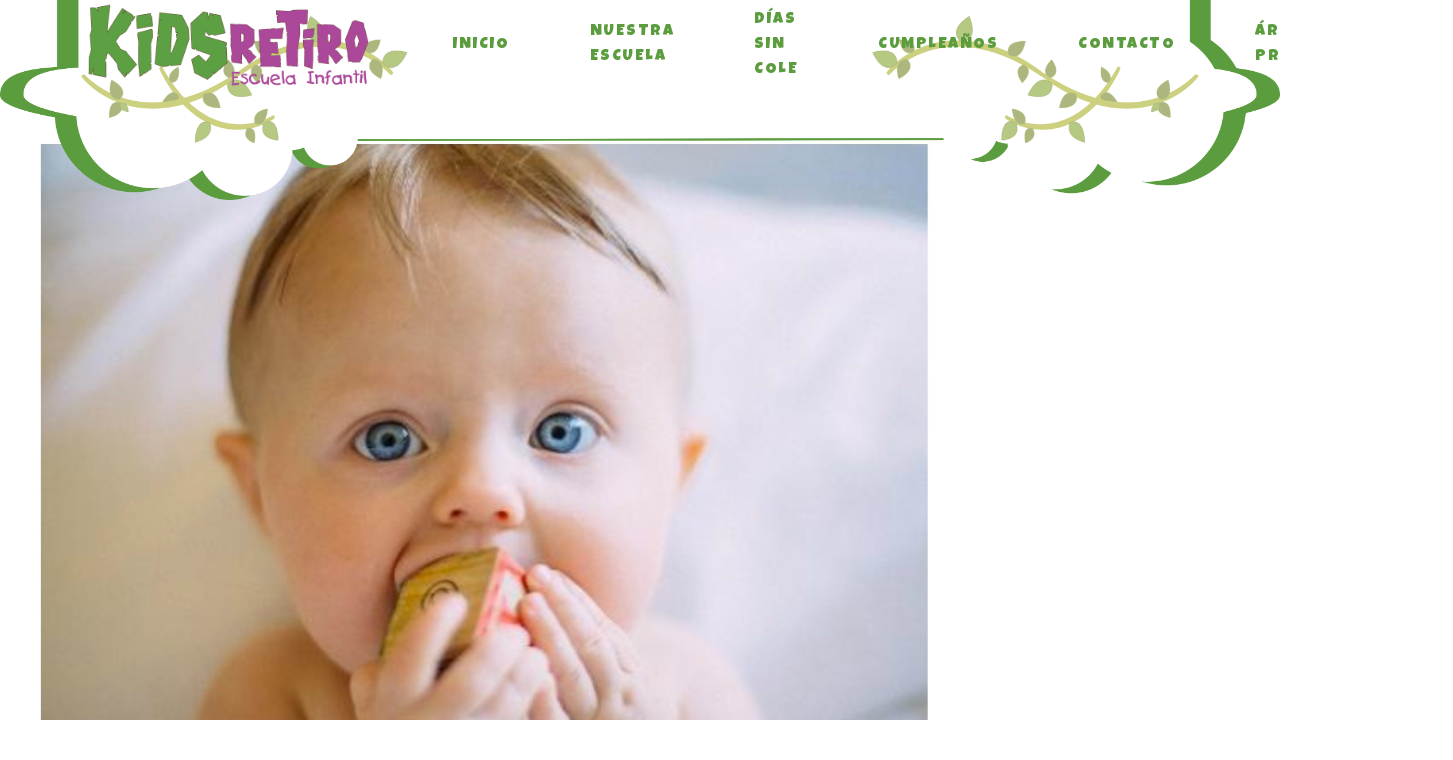

--- FILE ---
content_type: text/html; charset=UTF-8
request_url: https://www.kidsretiro.com/category/noticias/
body_size: 24265
content:
<!DOCTYPE html>
<html lang="es">
    <head>
	<!-- Global site tag (gtag.js) - Google Analytics -->
	<script async src="https://www.googletagmanager.com/gtag/js?id=UA-124289603-1"></script>
	<script>
	  window.dataLayer = window.dataLayer || [];
	  function gtag(){dataLayer.push(arguments);}
	  gtag('js', new Date());
	
	  gtag('config', 'UA-124289603-1');
	</script>
        <meta charset="UTF-8">
        <meta http-equiv="X-UA-Compatible" content="IE=edge">
        <meta name="viewport" content="width=device-width, initial-scale=1">
        <link rel="shortcut icon" href="/wp-content/uploads/2018/07/icono_kids_retiro.png">
        <link rel="apple-touch-icon-precomposed" href="/wp-content/uploads/2018/07/icono_kids_retiro.png">
                <meta name='robots' content='index, follow, max-image-preview:large, max-snippet:-1, max-video-preview:-1' />
	<style>img:is([sizes="auto" i], [sizes^="auto," i]) { contain-intrinsic-size: 3000px 1500px }</style>
	
	<!-- This site is optimized with the Yoast SEO plugin v26.1.1 - https://yoast.com/wordpress/plugins/seo/ -->
	<title>Noticias archivos - Kids Retiro</title>
	<link rel="canonical" href="https://www.kidsretiro.com/category/noticias/" />
	<link rel="next" href="https://www.kidsretiro.com/category/noticias/page/2/" />
	<meta property="og:locale" content="es_ES" />
	<meta property="og:type" content="article" />
	<meta property="og:title" content="Noticias archivos - Kids Retiro" />
	<meta property="og:url" content="https://www.kidsretiro.com/category/noticias/" />
	<meta property="og:site_name" content="Kids Retiro" />
	<meta name="twitter:card" content="summary_large_image" />
	<script type="application/ld+json" class="yoast-schema-graph">{"@context":"https://schema.org","@graph":[{"@type":"CollectionPage","@id":"https://www.kidsretiro.com/category/noticias/","url":"https://www.kidsretiro.com/category/noticias/","name":"Noticias archivos - Kids Retiro","isPartOf":{"@id":"https://www.kidsretiro.com/#website"},"primaryImageOfPage":{"@id":"https://www.kidsretiro.com/category/noticias/#primaryimage"},"image":{"@id":"https://www.kidsretiro.com/category/noticias/#primaryimage"},"thumbnailUrl":"https://www.kidsretiro.com/wp-content/uploads/2025/10/imagen_1.jpg","breadcrumb":{"@id":"https://www.kidsretiro.com/category/noticias/#breadcrumb"},"inLanguage":"es"},{"@type":"ImageObject","inLanguage":"es","@id":"https://www.kidsretiro.com/category/noticias/#primaryimage","url":"https://www.kidsretiro.com/wp-content/uploads/2025/10/imagen_1.jpg","contentUrl":"https://www.kidsretiro.com/wp-content/uploads/2025/10/imagen_1.jpg","width":1114,"height":892,"caption":"Screenshot"},{"@type":"BreadcrumbList","@id":"https://www.kidsretiro.com/category/noticias/#breadcrumb","itemListElement":[{"@type":"ListItem","position":1,"name":"Portada","item":"https://www.kidsretiro.com/"},{"@type":"ListItem","position":2,"name":"Noticias"}]},{"@type":"WebSite","@id":"https://www.kidsretiro.com/#website","url":"https://www.kidsretiro.com/","name":"Kids Retiro","description":"Escuela infantil","potentialAction":[{"@type":"SearchAction","target":{"@type":"EntryPoint","urlTemplate":"https://www.kidsretiro.com/?s={search_term_string}"},"query-input":{"@type":"PropertyValueSpecification","valueRequired":true,"valueName":"search_term_string"}}],"inLanguage":"es"}]}</script>
	<!-- / Yoast SEO plugin. -->


<link rel='dns-prefetch' href='//www.googletagmanager.com' />
<link rel="alternate" type="application/rss+xml" title="Kids Retiro &raquo; Feed" href="https://www.kidsretiro.com/feed/" />
<link rel="alternate" type="application/rss+xml" title="Kids Retiro &raquo; Feed de los comentarios" href="https://www.kidsretiro.com/comments/feed/" />
<link rel="alternate" type="application/rss+xml" title="Kids Retiro &raquo; Categoría Noticias del feed" href="https://www.kidsretiro.com/category/noticias/feed/" />
<script type="text/javascript">
/* <![CDATA[ */
window._wpemojiSettings = {"baseUrl":"https:\/\/s.w.org\/images\/core\/emoji\/16.0.1\/72x72\/","ext":".png","svgUrl":"https:\/\/s.w.org\/images\/core\/emoji\/16.0.1\/svg\/","svgExt":".svg","source":{"concatemoji":"https:\/\/www.kidsretiro.com\/wp-includes\/js\/wp-emoji-release.min.js?ver=6.8.3"}};
/*! This file is auto-generated */
!function(s,n){var o,i,e;function c(e){try{var t={supportTests:e,timestamp:(new Date).valueOf()};sessionStorage.setItem(o,JSON.stringify(t))}catch(e){}}function p(e,t,n){e.clearRect(0,0,e.canvas.width,e.canvas.height),e.fillText(t,0,0);var t=new Uint32Array(e.getImageData(0,0,e.canvas.width,e.canvas.height).data),a=(e.clearRect(0,0,e.canvas.width,e.canvas.height),e.fillText(n,0,0),new Uint32Array(e.getImageData(0,0,e.canvas.width,e.canvas.height).data));return t.every(function(e,t){return e===a[t]})}function u(e,t){e.clearRect(0,0,e.canvas.width,e.canvas.height),e.fillText(t,0,0);for(var n=e.getImageData(16,16,1,1),a=0;a<n.data.length;a++)if(0!==n.data[a])return!1;return!0}function f(e,t,n,a){switch(t){case"flag":return n(e,"\ud83c\udff3\ufe0f\u200d\u26a7\ufe0f","\ud83c\udff3\ufe0f\u200b\u26a7\ufe0f")?!1:!n(e,"\ud83c\udde8\ud83c\uddf6","\ud83c\udde8\u200b\ud83c\uddf6")&&!n(e,"\ud83c\udff4\udb40\udc67\udb40\udc62\udb40\udc65\udb40\udc6e\udb40\udc67\udb40\udc7f","\ud83c\udff4\u200b\udb40\udc67\u200b\udb40\udc62\u200b\udb40\udc65\u200b\udb40\udc6e\u200b\udb40\udc67\u200b\udb40\udc7f");case"emoji":return!a(e,"\ud83e\udedf")}return!1}function g(e,t,n,a){var r="undefined"!=typeof WorkerGlobalScope&&self instanceof WorkerGlobalScope?new OffscreenCanvas(300,150):s.createElement("canvas"),o=r.getContext("2d",{willReadFrequently:!0}),i=(o.textBaseline="top",o.font="600 32px Arial",{});return e.forEach(function(e){i[e]=t(o,e,n,a)}),i}function t(e){var t=s.createElement("script");t.src=e,t.defer=!0,s.head.appendChild(t)}"undefined"!=typeof Promise&&(o="wpEmojiSettingsSupports",i=["flag","emoji"],n.supports={everything:!0,everythingExceptFlag:!0},e=new Promise(function(e){s.addEventListener("DOMContentLoaded",e,{once:!0})}),new Promise(function(t){var n=function(){try{var e=JSON.parse(sessionStorage.getItem(o));if("object"==typeof e&&"number"==typeof e.timestamp&&(new Date).valueOf()<e.timestamp+604800&&"object"==typeof e.supportTests)return e.supportTests}catch(e){}return null}();if(!n){if("undefined"!=typeof Worker&&"undefined"!=typeof OffscreenCanvas&&"undefined"!=typeof URL&&URL.createObjectURL&&"undefined"!=typeof Blob)try{var e="postMessage("+g.toString()+"("+[JSON.stringify(i),f.toString(),p.toString(),u.toString()].join(",")+"));",a=new Blob([e],{type:"text/javascript"}),r=new Worker(URL.createObjectURL(a),{name:"wpTestEmojiSupports"});return void(r.onmessage=function(e){c(n=e.data),r.terminate(),t(n)})}catch(e){}c(n=g(i,f,p,u))}t(n)}).then(function(e){for(var t in e)n.supports[t]=e[t],n.supports.everything=n.supports.everything&&n.supports[t],"flag"!==t&&(n.supports.everythingExceptFlag=n.supports.everythingExceptFlag&&n.supports[t]);n.supports.everythingExceptFlag=n.supports.everythingExceptFlag&&!n.supports.flag,n.DOMReady=!1,n.readyCallback=function(){n.DOMReady=!0}}).then(function(){return e}).then(function(){var e;n.supports.everything||(n.readyCallback(),(e=n.source||{}).concatemoji?t(e.concatemoji):e.wpemoji&&e.twemoji&&(t(e.twemoji),t(e.wpemoji)))}))}((window,document),window._wpemojiSettings);
/* ]]> */
</script>
<style id='wp-emoji-styles-inline-css' type='text/css'>

	img.wp-smiley, img.emoji {
		display: inline !important;
		border: none !important;
		box-shadow: none !important;
		height: 1em !important;
		width: 1em !important;
		margin: 0 0.07em !important;
		vertical-align: -0.1em !important;
		background: none !important;
		padding: 0 !important;
	}
</style>
<link rel='stylesheet' id='wp-block-library-css' href='https://www.kidsretiro.com/wp-includes/css/dist/block-library/style.min.css?ver=6.8.3' type='text/css' media='all' />
<style id='classic-theme-styles-inline-css' type='text/css'>
/*! This file is auto-generated */
.wp-block-button__link{color:#fff;background-color:#32373c;border-radius:9999px;box-shadow:none;text-decoration:none;padding:calc(.667em + 2px) calc(1.333em + 2px);font-size:1.125em}.wp-block-file__button{background:#32373c;color:#fff;text-decoration:none}
</style>
<style id='global-styles-inline-css' type='text/css'>
:root{--wp--preset--aspect-ratio--square: 1;--wp--preset--aspect-ratio--4-3: 4/3;--wp--preset--aspect-ratio--3-4: 3/4;--wp--preset--aspect-ratio--3-2: 3/2;--wp--preset--aspect-ratio--2-3: 2/3;--wp--preset--aspect-ratio--16-9: 16/9;--wp--preset--aspect-ratio--9-16: 9/16;--wp--preset--color--black: #000000;--wp--preset--color--cyan-bluish-gray: #abb8c3;--wp--preset--color--white: #ffffff;--wp--preset--color--pale-pink: #f78da7;--wp--preset--color--vivid-red: #cf2e2e;--wp--preset--color--luminous-vivid-orange: #ff6900;--wp--preset--color--luminous-vivid-amber: #fcb900;--wp--preset--color--light-green-cyan: #7bdcb5;--wp--preset--color--vivid-green-cyan: #00d084;--wp--preset--color--pale-cyan-blue: #8ed1fc;--wp--preset--color--vivid-cyan-blue: #0693e3;--wp--preset--color--vivid-purple: #9b51e0;--wp--preset--gradient--vivid-cyan-blue-to-vivid-purple: linear-gradient(135deg,rgba(6,147,227,1) 0%,rgb(155,81,224) 100%);--wp--preset--gradient--light-green-cyan-to-vivid-green-cyan: linear-gradient(135deg,rgb(122,220,180) 0%,rgb(0,208,130) 100%);--wp--preset--gradient--luminous-vivid-amber-to-luminous-vivid-orange: linear-gradient(135deg,rgba(252,185,0,1) 0%,rgba(255,105,0,1) 100%);--wp--preset--gradient--luminous-vivid-orange-to-vivid-red: linear-gradient(135deg,rgba(255,105,0,1) 0%,rgb(207,46,46) 100%);--wp--preset--gradient--very-light-gray-to-cyan-bluish-gray: linear-gradient(135deg,rgb(238,238,238) 0%,rgb(169,184,195) 100%);--wp--preset--gradient--cool-to-warm-spectrum: linear-gradient(135deg,rgb(74,234,220) 0%,rgb(151,120,209) 20%,rgb(207,42,186) 40%,rgb(238,44,130) 60%,rgb(251,105,98) 80%,rgb(254,248,76) 100%);--wp--preset--gradient--blush-light-purple: linear-gradient(135deg,rgb(255,206,236) 0%,rgb(152,150,240) 100%);--wp--preset--gradient--blush-bordeaux: linear-gradient(135deg,rgb(254,205,165) 0%,rgb(254,45,45) 50%,rgb(107,0,62) 100%);--wp--preset--gradient--luminous-dusk: linear-gradient(135deg,rgb(255,203,112) 0%,rgb(199,81,192) 50%,rgb(65,88,208) 100%);--wp--preset--gradient--pale-ocean: linear-gradient(135deg,rgb(255,245,203) 0%,rgb(182,227,212) 50%,rgb(51,167,181) 100%);--wp--preset--gradient--electric-grass: linear-gradient(135deg,rgb(202,248,128) 0%,rgb(113,206,126) 100%);--wp--preset--gradient--midnight: linear-gradient(135deg,rgb(2,3,129) 0%,rgb(40,116,252) 100%);--wp--preset--font-size--small: 13px;--wp--preset--font-size--medium: 20px;--wp--preset--font-size--large: 36px;--wp--preset--font-size--x-large: 42px;--wp--preset--spacing--20: 0.44rem;--wp--preset--spacing--30: 0.67rem;--wp--preset--spacing--40: 1rem;--wp--preset--spacing--50: 1.5rem;--wp--preset--spacing--60: 2.25rem;--wp--preset--spacing--70: 3.38rem;--wp--preset--spacing--80: 5.06rem;--wp--preset--shadow--natural: 6px 6px 9px rgba(0, 0, 0, 0.2);--wp--preset--shadow--deep: 12px 12px 50px rgba(0, 0, 0, 0.4);--wp--preset--shadow--sharp: 6px 6px 0px rgba(0, 0, 0, 0.2);--wp--preset--shadow--outlined: 6px 6px 0px -3px rgba(255, 255, 255, 1), 6px 6px rgba(0, 0, 0, 1);--wp--preset--shadow--crisp: 6px 6px 0px rgba(0, 0, 0, 1);}:where(.is-layout-flex){gap: 0.5em;}:where(.is-layout-grid){gap: 0.5em;}body .is-layout-flex{display: flex;}.is-layout-flex{flex-wrap: wrap;align-items: center;}.is-layout-flex > :is(*, div){margin: 0;}body .is-layout-grid{display: grid;}.is-layout-grid > :is(*, div){margin: 0;}:where(.wp-block-columns.is-layout-flex){gap: 2em;}:where(.wp-block-columns.is-layout-grid){gap: 2em;}:where(.wp-block-post-template.is-layout-flex){gap: 1.25em;}:where(.wp-block-post-template.is-layout-grid){gap: 1.25em;}.has-black-color{color: var(--wp--preset--color--black) !important;}.has-cyan-bluish-gray-color{color: var(--wp--preset--color--cyan-bluish-gray) !important;}.has-white-color{color: var(--wp--preset--color--white) !important;}.has-pale-pink-color{color: var(--wp--preset--color--pale-pink) !important;}.has-vivid-red-color{color: var(--wp--preset--color--vivid-red) !important;}.has-luminous-vivid-orange-color{color: var(--wp--preset--color--luminous-vivid-orange) !important;}.has-luminous-vivid-amber-color{color: var(--wp--preset--color--luminous-vivid-amber) !important;}.has-light-green-cyan-color{color: var(--wp--preset--color--light-green-cyan) !important;}.has-vivid-green-cyan-color{color: var(--wp--preset--color--vivid-green-cyan) !important;}.has-pale-cyan-blue-color{color: var(--wp--preset--color--pale-cyan-blue) !important;}.has-vivid-cyan-blue-color{color: var(--wp--preset--color--vivid-cyan-blue) !important;}.has-vivid-purple-color{color: var(--wp--preset--color--vivid-purple) !important;}.has-black-background-color{background-color: var(--wp--preset--color--black) !important;}.has-cyan-bluish-gray-background-color{background-color: var(--wp--preset--color--cyan-bluish-gray) !important;}.has-white-background-color{background-color: var(--wp--preset--color--white) !important;}.has-pale-pink-background-color{background-color: var(--wp--preset--color--pale-pink) !important;}.has-vivid-red-background-color{background-color: var(--wp--preset--color--vivid-red) !important;}.has-luminous-vivid-orange-background-color{background-color: var(--wp--preset--color--luminous-vivid-orange) !important;}.has-luminous-vivid-amber-background-color{background-color: var(--wp--preset--color--luminous-vivid-amber) !important;}.has-light-green-cyan-background-color{background-color: var(--wp--preset--color--light-green-cyan) !important;}.has-vivid-green-cyan-background-color{background-color: var(--wp--preset--color--vivid-green-cyan) !important;}.has-pale-cyan-blue-background-color{background-color: var(--wp--preset--color--pale-cyan-blue) !important;}.has-vivid-cyan-blue-background-color{background-color: var(--wp--preset--color--vivid-cyan-blue) !important;}.has-vivid-purple-background-color{background-color: var(--wp--preset--color--vivid-purple) !important;}.has-black-border-color{border-color: var(--wp--preset--color--black) !important;}.has-cyan-bluish-gray-border-color{border-color: var(--wp--preset--color--cyan-bluish-gray) !important;}.has-white-border-color{border-color: var(--wp--preset--color--white) !important;}.has-pale-pink-border-color{border-color: var(--wp--preset--color--pale-pink) !important;}.has-vivid-red-border-color{border-color: var(--wp--preset--color--vivid-red) !important;}.has-luminous-vivid-orange-border-color{border-color: var(--wp--preset--color--luminous-vivid-orange) !important;}.has-luminous-vivid-amber-border-color{border-color: var(--wp--preset--color--luminous-vivid-amber) !important;}.has-light-green-cyan-border-color{border-color: var(--wp--preset--color--light-green-cyan) !important;}.has-vivid-green-cyan-border-color{border-color: var(--wp--preset--color--vivid-green-cyan) !important;}.has-pale-cyan-blue-border-color{border-color: var(--wp--preset--color--pale-cyan-blue) !important;}.has-vivid-cyan-blue-border-color{border-color: var(--wp--preset--color--vivid-cyan-blue) !important;}.has-vivid-purple-border-color{border-color: var(--wp--preset--color--vivid-purple) !important;}.has-vivid-cyan-blue-to-vivid-purple-gradient-background{background: var(--wp--preset--gradient--vivid-cyan-blue-to-vivid-purple) !important;}.has-light-green-cyan-to-vivid-green-cyan-gradient-background{background: var(--wp--preset--gradient--light-green-cyan-to-vivid-green-cyan) !important;}.has-luminous-vivid-amber-to-luminous-vivid-orange-gradient-background{background: var(--wp--preset--gradient--luminous-vivid-amber-to-luminous-vivid-orange) !important;}.has-luminous-vivid-orange-to-vivid-red-gradient-background{background: var(--wp--preset--gradient--luminous-vivid-orange-to-vivid-red) !important;}.has-very-light-gray-to-cyan-bluish-gray-gradient-background{background: var(--wp--preset--gradient--very-light-gray-to-cyan-bluish-gray) !important;}.has-cool-to-warm-spectrum-gradient-background{background: var(--wp--preset--gradient--cool-to-warm-spectrum) !important;}.has-blush-light-purple-gradient-background{background: var(--wp--preset--gradient--blush-light-purple) !important;}.has-blush-bordeaux-gradient-background{background: var(--wp--preset--gradient--blush-bordeaux) !important;}.has-luminous-dusk-gradient-background{background: var(--wp--preset--gradient--luminous-dusk) !important;}.has-pale-ocean-gradient-background{background: var(--wp--preset--gradient--pale-ocean) !important;}.has-electric-grass-gradient-background{background: var(--wp--preset--gradient--electric-grass) !important;}.has-midnight-gradient-background{background: var(--wp--preset--gradient--midnight) !important;}.has-small-font-size{font-size: var(--wp--preset--font-size--small) !important;}.has-medium-font-size{font-size: var(--wp--preset--font-size--medium) !important;}.has-large-font-size{font-size: var(--wp--preset--font-size--large) !important;}.has-x-large-font-size{font-size: var(--wp--preset--font-size--x-large) !important;}
:where(.wp-block-post-template.is-layout-flex){gap: 1.25em;}:where(.wp-block-post-template.is-layout-grid){gap: 1.25em;}
:where(.wp-block-columns.is-layout-flex){gap: 2em;}:where(.wp-block-columns.is-layout-grid){gap: 2em;}
:root :where(.wp-block-pullquote){font-size: 1.5em;line-height: 1.6;}
</style>
<link rel='stylesheet' id='foobox-free-min-css' href='https://www.kidsretiro.com/wp-content/plugins/foobox-image-lightbox/free/css/foobox.free.min.css?ver=2.7.35' type='text/css' media='all' />
<link rel='stylesheet' id='gdpr-css' href='https://www.kidsretiro.com/wp-content/plugins/gdpr/dist/css/public.css?ver=2.1.2' type='text/css' media='all' />
<link rel='stylesheet' id='taiko_pluginPluginStylesheet-css' href='https://www.kidsretiro.com/wp-content/plugins/taiko_plugin/public/css/style.css?ver=6.8.3' type='text/css' media='all' />
<link rel='stylesheet' id='wk-styles-css' href='https://www.kidsretiro.com/wp-content/plugins/widgetkit/cache/wk-styles-6fca0bce.css?ver=6.8.3' type='text/css' media='all' />
<link rel='stylesheet' id='wpbaw-public-style-css' href='https://www.kidsretiro.com/wp-content/plugins/wp-blog-and-widgets/assets/css/wpbaw-public.css?ver=2.6.4' type='text/css' media='all' />
<link rel='stylesheet' id='theme-style-css' href='https://www.kidsretiro.com/wp-content/themes/yootheme/css/theme.1.css?ver=1668407743' type='text/css' media='all' />
<link rel='stylesheet' id='theme-custom-css' href='https://www.kidsretiro.com/wp-content/themes/yootheme/css/custom.css?ver=1.11.9' type='text/css' media='all' />
<script>GOOGLE_MAPS_API_KEY = "AIzaSyAHGTvRj54oUtBSLWNcJh8fcFn10zI1IOg";</script>
<script type="text/javascript" src="https://www.kidsretiro.com/wp-includes/js/jquery/jquery.min.js?ver=3.7.1" id="jquery-core-js"></script>
<script type="text/javascript" src="https://www.kidsretiro.com/wp-includes/js/jquery/jquery-migrate.min.js?ver=3.4.1" id="jquery-migrate-js"></script>
<script type="text/javascript" id="gdpr-js-extra">
/* <![CDATA[ */
var GDPR = {"ajaxurl":"https:\/\/www.kidsretiro.com\/wp-admin\/admin-ajax.php","logouturl":"","i18n":{"aborting":"Abortando","logging_out":"Vas a ser desconectado.","continue":"Seguir","cancel":"Cancelar","ok":"Aceptar","close_account":"\u00bfQuieres cerrar tu cuenta?","close_account_warning":"Se cerrar\u00e1 tu cuenta y todos los datos se borrar\u00e1n de manera permanente y no  se podr\u00e1n recuperar \u00bfEst\u00e1s seguro?","are_you_sure":"\u00bfEst\u00e1s seguro?","policy_disagree":"Al no aceptar ya no tendr\u00e1s acceso a nuestro sitio y se te desconectar\u00e1."},"is_user_logged_in":"","refresh":"1"};
/* ]]> */
</script>
<script type="text/javascript" src="https://www.kidsretiro.com/wp-content/plugins/gdpr/dist/js/public.js?ver=2.1.2" id="gdpr-js"></script>
<script type="text/javascript" src="https://www.kidsretiro.com/wp-content/plugins/taiko_plugin/public/js/taiko_registro.js?ver=6.8.3" id="custom-script-js"></script>
<script type="text/javascript" src="https://www.kidsretiro.com/wp-content/plugins/widgetkit/cache/uikit2-a82330ca.js?ver=6.8.3" id="uikit2-js"></script>
<script type="text/javascript" src="https://www.kidsretiro.com/wp-content/plugins/widgetkit/cache/wk-scripts-251f9262.js?ver=6.8.3" id="wk-scripts-js"></script>
<script type="text/javascript" src="https://www.kidsretiro.com/wp-content/themes/yootheme/vendor/assets/uikit/dist/js/uikit.min.js?ver=1.11.9" id="theme-uikit-js"></script>
<script type="text/javascript" src="https://www.kidsretiro.com/wp-content/themes/yootheme/vendor/assets/uikit/dist/js/uikit-icons-joline.min.js?ver=1.11.9" id="theme-uikit-icons-js"></script>
<script type="text/javascript" src="https://www.kidsretiro.com/wp-content/themes/yootheme/js/theme.js?ver=1.11.9" id="theme-script-js"></script>
<script type="text/javascript" id="foobox-free-min-js-before">
/* <![CDATA[ */
/* Run FooBox FREE (v2.7.35) */
var FOOBOX = window.FOOBOX = {
	ready: true,
	disableOthers: false,
	o: {wordpress: { enabled: true }, captions: { dataTitle: ["captionTitle","title"], dataDesc: ["captionDesc","description"] }, rel: '', excludes:'.fbx-link,.nofoobox,.nolightbox,a[href*="pinterest.com/pin/create/button/"]', affiliate : { enabled: false }, error: "No se puede cargar este item"},
	selectors: [
		".foogallery-container.foogallery-lightbox-foobox", ".foogallery-container.foogallery-lightbox-foobox-free", ".gallery", ".wp-block-gallery", ".wp-caption", ".wp-block-image", "a:has(img[class*=wp-image-])", ".post a:has(img[class*=wp-image-])", ".foobox"
	],
	pre: function( $ ){
		// Custom JavaScript (Pre)
		
	},
	post: function( $ ){
		// Custom JavaScript (Post)
		
		// Custom Captions Code
		
	},
	custom: function( $ ){
		// Custom Extra JS
		
	}
};
/* ]]> */
</script>
<script type="text/javascript" src="https://www.kidsretiro.com/wp-content/plugins/foobox-image-lightbox/free/js/foobox.free.min.js?ver=2.7.35" id="foobox-free-min-js"></script>

<!-- Fragmento de código de la etiqueta de Google (gtag.js) añadida por Site Kit -->
<!-- Fragmento de código de Google Analytics añadido por Site Kit -->
<script type="text/javascript" src="https://www.googletagmanager.com/gtag/js?id=GT-577DQ7X2" id="google_gtagjs-js" async></script>
<script type="text/javascript" id="google_gtagjs-js-after">
/* <![CDATA[ */
window.dataLayer = window.dataLayer || [];function gtag(){dataLayer.push(arguments);}
gtag("set","linker",{"domains":["www.kidsretiro.com"]});
gtag("js", new Date());
gtag("set", "developer_id.dZTNiMT", true);
gtag("config", "GT-577DQ7X2");
/* ]]> */
</script>
<link rel="https://api.w.org/" href="https://www.kidsretiro.com/wp-json/" /><link rel="alternate" title="JSON" type="application/json" href="https://www.kidsretiro.com/wp-json/wp/v2/categories/12" /><link rel="EditURI" type="application/rsd+xml" title="RSD" href="https://www.kidsretiro.com/xmlrpc.php?rsd" />
<meta name="generator" content="WordPress 6.8.3" />
<style>
		#category-posts-2-internal .cat-post-thumbnail .cat-post-crop img {height: 150px;}
#category-posts-2-internal .cat-post-thumbnail .cat-post-crop img {width: 150px;}
#category-posts-2-internal .cat-post-thumbnail .cat-post-crop img {object-fit: cover; max-width: 100%; display: block;}
#category-posts-2-internal .cat-post-thumbnail .cat-post-crop-not-supported img {width: 100%;}
#category-posts-2-internal .cat-post-thumbnail {max-width:100%;}
#category-posts-2-internal .cat-post-item img {margin: initial;}
</style>
		<meta name="generator" content="Site Kit by Google 1.167.0" /><script type="text/javascript">
(function(url){
	if(/(?:Chrome\/26\.0\.1410\.63 Safari\/537\.31|WordfenceTestMonBot)/.test(navigator.userAgent)){ return; }
	var addEvent = function(evt, handler) {
		if (window.addEventListener) {
			document.addEventListener(evt, handler, false);
		} else if (window.attachEvent) {
			document.attachEvent('on' + evt, handler);
		}
	};
	var removeEvent = function(evt, handler) {
		if (window.removeEventListener) {
			document.removeEventListener(evt, handler, false);
		} else if (window.detachEvent) {
			document.detachEvent('on' + evt, handler);
		}
	};
	var evts = 'contextmenu dblclick drag dragend dragenter dragleave dragover dragstart drop keydown keypress keyup mousedown mousemove mouseout mouseover mouseup mousewheel scroll'.split(' ');
	var logHuman = function() {
		if (window.wfLogHumanRan) { return; }
		window.wfLogHumanRan = true;
		var wfscr = document.createElement('script');
		wfscr.type = 'text/javascript';
		wfscr.async = true;
		wfscr.src = url + '&r=' + Math.random();
		(document.getElementsByTagName('head')[0]||document.getElementsByTagName('body')[0]).appendChild(wfscr);
		for (var i = 0; i < evts.length; i++) {
			removeEvent(evts[i], logHuman);
		}
	};
	for (var i = 0; i < evts.length; i++) {
		addEvent(evts[i], logHuman);
	}
})('//www.kidsretiro.com/?wordfence_lh=1&hid=D58376920697A3DE0E7B23DE82B0073F');
</script>    </head>
    <body class="archive category category-noticias category-12 wp-theme-yootheme ">

                <div class="uk-offcanvas-content">
        
        
        <div class="tm-page">

            <div class="tm-header-mobile uk-hidden@m">
            
<nav class="uk-navbar-container" uk-navbar>

        <div class="uk-navbar-left">

        
                <a class="uk-navbar-toggle" href="#tm-mobile" uk-toggle>
            <div uk-navbar-toggle-icon></div>
                    </a>
        
        
    </div>
    
        <div class="uk-navbar-center">
        <a class="uk-navbar-item uk-logo" href="https://www.kidsretiro.com">
            <img src="/wp-content/uploads/2018/07/logo_superior.png" class="uk-responsive-height" alt>        </a>
    </div>
    
    
</nav>


        <div id="tm-mobile" uk-offcanvas mode="slide" overlay>
        <div class="uk-offcanvas-bar">

            <button class="uk-offcanvas-close" type="button" uk-close></button>

            
                
<div class="uk-child-width-1-1" uk-grid>
            <div>
<div class="uk-panel">

    
    
<ul class="uk-nav menulateral uk-nav-default">

	<li class=" menu-item menu-item-type-post_type menu-item-object-page menu-item-home"><a href="https://www.kidsretiro.com/">Inicio</a></li>
	<li class=" menu-item menu-item-type-post_type menu-item-object-page menu-item-has-children uk-parent"><a href="https://www.kidsretiro.com/nuestra-escuela/">Nuestra escuela</a>
	<ul class="uk-nav-sub">

		<li class=" menu-item menu-item-type-post_type menu-item-object-page"><a href="https://www.kidsretiro.com/horarios/">Horarios</a></li>
		<li class=" menu-item menu-item-type-post_type menu-item-object-page"><a href="https://www.kidsretiro.com/instalaciones/">Instalaciones</a></li></ul></li>
	<li class=" menu-item menu-item-type-post_type menu-item-object-page"><a href="https://www.kidsretiro.com/dias-sin-cole/">Días sin cole</a></li>
	<li class=" menu-item menu-item-type-post_type menu-item-object-page"><a href="https://www.kidsretiro.com/cumpleanos/">Cumpleaños</a></li>
	<li class="fuente_beige menu-item menu-item-type-custom menu-item-object-custom"><a href="#contactar">Contacto</a></li>
	<li class="enlace_menu_azul menu-item menu-item-type-custom menu-item-object-custom"><a href="https://www.kidsretiro.com/wp-login.php?redirect_to=%2Fzona-de-padres%2F">Área privada</a></li>
	<li class="ocultar_capa menu-item menu-item-type-custom menu-item-object-custom"><a href="http://web.com"><a href="https://www.facebook.com/Kids.Retiro" target="_blank"> <img src="/wp-content/uploads/images/iconos/icono_red_facebook.png" alt="Kids Retiro Facebook"> </a></a></li></ul>

</div>
</div>
    </div>

                
        </div>
    </div>

    
    
            </div>

            
            
<div class="tm-header uk-visible@m" uk-header>


    
        <div class="uk-navbar-container">
			<div class="cabecera_izquierda"></div>
			<div class="cabecera_derecha"></div>
			<div class="cabecera_centro">
	            <div class=" uk-container-center uk-container">
	                <nav class="uk-navbar" uk-navbar="{&quot;align&quot;:&quot;left&quot;,&quot;boundary&quot;:&quot;!.uk-navbar-container&quot;}">
	
	                    	                    <div class="uk-navbar-left">
	
	                        
<a href="https://www.kidsretiro.com" class="uk-navbar-item uk-logo">
    <img src="/wp-content/uploads/2018/07/logo_superior.png" class="uk-responsive-height" alt></a>
	
	                        	
	                    </div>
	                    	
	                    	
	                    	                    <div class="uk-navbar-right">
	
	                        	                            
<ul class="uk-navbar-nav ">

	<li><a href="https://www.kidsretiro.com/" class=" menu-item menu-item-type-post_type menu-item-object-page menu-item-home">Inicio</a></li>
	<li class="uk-parent"><a href="https://www.kidsretiro.com/nuestra-escuela/" class=" menu-item menu-item-type-post_type menu-item-object-page menu-item-has-children">Nuestra escuela</a>
	<div class="uk-navbar-dropdown"><div class="uk-navbar-dropdown-grid uk-child-width-1-1" uk-grid><div><ul class="uk-nav uk-navbar-dropdown-nav">

		<li><a href="https://www.kidsretiro.com/horarios/" class=" menu-item menu-item-type-post_type menu-item-object-page">Horarios</a></li>
		<li><a href="https://www.kidsretiro.com/instalaciones/" class=" menu-item menu-item-type-post_type menu-item-object-page">Instalaciones</a></li></ul></div></div></div></li>
	<li><a href="https://www.kidsretiro.com/dias-sin-cole/" class=" menu-item menu-item-type-post_type menu-item-object-page">Días sin cole</a></li>
	<li><a href="https://www.kidsretiro.com/cumpleanos/" class=" menu-item menu-item-type-post_type menu-item-object-page">Cumpleaños</a></li>
	<li><a href="#contactar" class="fuente_beige menu-item menu-item-type-custom menu-item-object-custom">Contacto</a></li>
	<li><a href="https://www.kidsretiro.com/wp-login.php?redirect_to=%2Fzona-de-padres%2F" class="enlace_menu_azul menu-item menu-item-type-custom menu-item-object-custom">Área privada</a></li>
	<li><a href="http://web.com" class="ocultar_capa menu-item menu-item-type-custom menu-item-object-custom"><a href="https://www.facebook.com/Kids.Retiro" target="_blank"> <img src="/wp-content/uploads/images/iconos/icono_red_facebook.png" alt="Kids Retiro Facebook"> </a></a></li></ul>
	                        	
	                        	
	                    </div>
	                    	
	                </nav>
				</div>
			</div>

        </div>

    




</div>

            
            
            <div id="tm-main" class="tm-main uk-section uk-section-default" uk-height-viewport="expand: true">
                <div class="uk-container">

                    
                    <div class="uk-grid" uk-grid>
                        <div class="uk-width-expand@m">

                            
            

    
        <h3 class="uk-margin-medium-bottom">Categoría: <span>Noticias</span></h3>

        
    
    <div class="uk-child-width-1-1@m" uk-grid>
            <div>
        
<article id="post-7522" class="uk-article post-7522 post type-post status-publish format-standard has-post-thumbnail hentry category-noticias" typeof="Article">

    <meta property="name" content="Mordiscos, arañazos y conductas disruptivas en los primeros años">
    <meta property="author" typeof="Person" content="taiko_retiro">
    <meta property="dateModified" content="2025-10-13T05:38:05+00:00">
    <meta class="uk-margin-remove-adjacent" property="datePublished" content="2025-10-13T05:30:44+00:00">

        
<div class="uk-margin-large-bottom" property="image" typeof="ImageObject">
        <a href="https://www.kidsretiro.com/2025/10/13/mordiscos-aranazos-y-conductas-disruptivas-en-los-primeros-anos/"><img width="1114" height="892" src="https://www.kidsretiro.com/wp-content/uploads/2025/10/imagen_1.jpg" class="attachment-post-thumbnail size-post-thumbnail wp-post-image" alt="" property="url" decoding="async" fetchpriority="high" srcset="https://www.kidsretiro.com/wp-content/uploads/2025/10/imagen_1.jpg 1114w, https://www.kidsretiro.com/wp-content/uploads/2025/10/imagen_1-300x240.jpg 300w, https://www.kidsretiro.com/wp-content/uploads/2025/10/imagen_1-1024x820.jpg 1024w, https://www.kidsretiro.com/wp-content/uploads/2025/10/imagen_1-768x615.jpg 768w" sizes="(max-width: 1114px) 100vw, 1114px" /></a>
    </div>

    
    <div class="uk-margin-medium-bottom">

        
        <h2 class="uk-article-title uk-margin-remove-top"><a class="uk-link-reset" href="https://www.kidsretiro.com/2025/10/13/mordiscos-aranazos-y-conductas-disruptivas-en-los-primeros-anos/">Mordiscos, arañazos y conductas disruptivas en los primeros años</a></h2>
                                <p class="uk-article-meta">
                Escrito en <time datetime="2025-10-13T05:30:44+00:00">13 octubre, 2025</time>.                Publicado en <a href="https://www.kidsretiro.com/category/noticias/" rel="category tag">Noticias</a>.                                </p>
                        
    </div>

    
    
    <div property="text">
<p class="p1">Entre todas las situaciones que suceden entre los niños en los primeros años, y que más disgustan a las docentes en las escuelas infantiles, pese a saber que se encuentran dentro de la normalidad del desarrollo infantil, se encuentran los …<b>mordiscos. </b>Es lógico que estas situaciones no sean agradables ni para las educadoras, ni para las familias, tanto en el caso de que vuestro hijo haya sido mordido, como cuando ha sido vuestro pequeño el que lo ha hecho.</p>
<p class="p1">Probablemente en este malestar que compartimos, no solo influye el daño realizado, sino también el hecho de que, en muchas ocasiones, los adultos consideramos estos comportamientos como muy “primitivos” y por tanto solemos asociarles una <b>intencionalidad que, en esta etapa, no tienen.</b></p>
<p class="p1">Y es que, en los tres primeros años, los mordiscos, los arañazos, los empujones… también forman parte de esas <b>primeras formas de relación</b> entre los niños que debemos, con cariño y acompañamiento, ir modelando para enseñarles otras formas de comunicarse, más adecuadas.</p>
<h2 class="p1">¿Por qué se producen?</h2>
<p><img decoding="async" class="wp-image-7525 size-medium" style="float: left; padding-right: 10px;" src="https://www.kidsretiro.com/wp-content/uploads/2025/10/imagen_1-300x240.jpg" alt="" width="300" height="240" srcset="https://www.kidsretiro.com/wp-content/uploads/2025/10/imagen_1-300x240.jpg 300w, https://www.kidsretiro.com/wp-content/uploads/2025/10/imagen_1-1024x820.jpg 1024w, https://www.kidsretiro.com/wp-content/uploads/2025/10/imagen_1-768x615.jpg 768w, https://www.kidsretiro.com/wp-content/uploads/2025/10/imagen_1.jpg 1114w" sizes="(max-width: 300px) 100vw, 300px" /></p>
<p class="p1">Los mordiscos pueden suceder por diferentes causas, pero la que subyace en todas ellas, la encontramos en el desarrollo del cerebro del niño en esta etapa.</p>
<p class="p1">Los menores de tres años pueden morder, arañar, empujar… porque <b>la parte de su cerebro </b><b>encargada de inhibir conductas y de </b><b>empatizar con otros (la corteza) no está aún </b><b>madura.</b> De esta forma si quiero algo que otro tiene, morder puede ser una forma de conseguirlo e incluso de defender mi juguete cuando me lo quieren quitar, sin que, <b>en ningún caso obedezca a hacer daño a otro </b><b>de forma intencionada, </b>como a veces nos empeñamos en creer.</p>
<p class="p1">Debemos tener en cuenta que además de esa corteza inmadura, los más pequeños en esta etapa se <b>expresan fundamentalmente a través de su cuerpo, con </b><b>actuaciones corporales. </b>Ya que no tienen un gran dominio del lenguaje que les permita explicar lo que quieren o necesitan de forma verbal, como nos gustaría.</p>
<h2 class="p1">Algunas situaciones en las que estas conductas son más frecuentes</h2>
<p class="p1">Las razones por las que un pequeño puede llevar a cabo estas actuaciones impulsivas y corporales, pueden ser diversas.</p>
<p class="p1">Entre ellas:</p>
<ul>
<li class="p1">Por malestar con la <b>dentición</b>, que le hacen estar más irritable y buscar calmarse <span style="font-size: revert;">utilizando la boca. Incluso hay ocasiones en las que el mordisco sucede porque </span><span style="font-size: revert;">otro le ha metido el dedo en la boca…</span></li>
<li>
<p class="p1">Porque se encuentra <b>cansado</b>, con sueño o con hambre… y ante ese malestar reacciona con una respuesta corporal.</p>
</li>
<li>
<p class="p1">En el caso del período de <b>adaptación</b> al centro escolar, los mordiscos también son más frecuentes ya que los niños se encuentran más inestables emocionalmente y pueden manifestar este malestar a través de los mordiscos o con otras conductas disruptivas.</p>
</li>
<li>
<p class="p1">Como <b>reacción</b> a algo que le ha molestado de otro compañero e incluso de una situación que ha sucedido y le ha hecho activar su cerebro más reptiliano. Por ejemplo, puede morder para defender un juguete que tiene, que quiere conseguir, e incluso ante la cercanía de otro niño que considera que está invadiendo su espacio o que le está molestando.</p>
</li>
<li>
<p class="p1">Y también en ocasiones pueden deberse a <b>emociones</b> <b>positivas</b> muy intensas. Por ejemplo por mostrarse muy excitado o muy contento, expresando esta emoción con un mordisco o un abrazo excesivamente efusivo que puede resultar molesto.</p>
</li>
<li>
<p class="p1">Para llamar la <b>atención</b> del adulto. Los mordiscos, los empujones, los arañazos&#8230; llaman siempre nuestra atención, y el cerebro del niño necesita la atención del adulto. No importa si esta atención es para corregirle. En el caso de los centros escolares hay, además, mucha «competencia» para conseguir la atención del docente ya que hay más niños, y esta puede ser una forma de conseguirla que descubre da muy buen resultado. En estas situaciones además es muy común que el pequeño nos mire mientras lo hace, como si nos dijera: ¿te estás dado cuenta de lo que voy a hacer?</p>
</li>
<li>
<p class="p1">Por <b>imitación</b> de otros que lo han hecho antes. En ocasiones sucede que cuando un niño muerde, empiezan a surgir otros imitadores, que conscientes de la atención que ha despertado en el adulto esta situación, buscan lograrla replicando la conducta.</p>
</li>
<li>
<p class="p1">Y a veces no hay <b>ninguna causa</b>, siendo una conducta “exploratoria”, que busca experimentar con la reacción de lo que sucede cuando lo hace (como haría con un juguete en el que cuando apretando un botón suena un sonido). Esto es más frecuente en niños muy pequeños o con necesidades educativas especiales.</p>
</li>
</ul>
<h2>¿Podemos evitarlos?</h2>
<p>En gran parte de los casos no llegaremos a tiempo de evitar que sucedan, ya que sobre todo las primeras veces que lo hacen, son conductas que suceden muy rápido y son inesperadas.</p>
<p>Esto es algo que, en muchas ocasiones, nos desespera a las educadoras infantiles, ya que incluso aunque tengamos identificado al pequeño que muerde, no podemos evitar (ni debemos) que se relacione con otros niños y los mordiscos suelen surgir en situaciones de actividad no dirigidas sobre las que tenemos menos control (por ejemplo, en los cambios de pañal) o en situaciones de transición entre una actividad y otra.</p>
<h2 class="p1">Identificar para minimizar: causas y soluciones</h2>
<p class="p1">Para intentar minimizar los mordiscos es útil conocer la causa concreta que los produce, ya que nuestra respuesta será más efectiva si no conocemos la causa.</p>
<ul>
<li class="p1">Por ejemplo, en el caso de que se deban a la dentición <b>podemos ofrecerles el </b><b style="font-size: revert;">chupete, mordedores</b><span style="font-size: revert;"><span style="font-size: revert;">… e igualmente podemos intentar anticiparnos cuando </span></span><span style="font-size: revert;">los mordiscos de deban a cansancio, hambre, apoyando la resolución de esas </span><span style="font-size: revert;">necesidades en cuanto surjan.</span></li>
<li class="p1"><span style="font-size: revert;">Cuando el mordisco es una llamada de atención hacia el adulto, nuestra </span><span style="font-size: revert;">estrategia debe basarse en </span><b style="font-size: revert;">potenciar esa atención cuando la conducta es </b><b style="font-size: revert;">adecuada</b><span style="font-size: revert;">, más que cuando no lo es. Para ello podemos reforzar con gestos </span><span style="font-size: revert;">afectuosos y lenguaje esa conducta positiva: “me encanta verte jugando tan </span><span style="font-size: revert;">tranquilo, ¿puedo jugar contigo?”. Si esperamos del niño una conducta positiva</span><span style="font-size: revert;">es mucho más fácil que se produzca (recordar, las predicciones se cumplen). </span></li>
<li class="p1"><span style="font-size: revert;">En el caso de que el mordisco se produzca como respuesta a sentirse molesto </span><span style="font-size: revert;">con otro compañero, le enseñaremos </span><b style="font-size: revert;">actuaciones alternativas, </b><span style="font-size: revert;">sencillas y </span><span style="font-size: revert;">ajustadas a su edad. Por ejemplo, que pidan el juguete con la mano o </span><span style="font-size: revert;">verbalmente si hablan, que nos pidan ayuda, que busquemos juntos otro juguete </span><span style="font-size: revert;">alternativo&#8230; Debemos además aprovechar estos momentos para nombrar la </span><span style="font-size: revert;">emoción que ha generado esa conducta, ya que para poder regular nuestras </span><span style="font-size: revert;">emociones primero debemos ser conscientes de ellas. Por ejemplo, podemos </span><span style="font-size: revert;">decir: “Entiendo que le has mordido porque querías el juguete, pero puedes </span><span style="font-size: revert;">pedírselo hablando (si ya lo hace), o enseñándole a extender la mano (si aún no </span><span style="font-size: revert;">lo hace)”.</span></li>
</ul>



<p class="p1">También puede resultarnos útil <b>acompañarles en el juego </b>con el grupo de iguales, y modelarlo, si creemos que el mordisco sucede porque le cuesta relacionarse con sus compañeros.</p>
<h2 class="p1">Lo que SI debemos hacer</h2>
<ul>
<li class="p1">Mantener la <b>calma</b>, no dejarnos llevar por la emoción del momento. Las <span style="font-size: revert;">emociones son muy contagiosas, pero nuestra actitud va a verse reflejada en los </span><span style="font-size: revert;">niños. Reaccionar con gritos les asustará, mantener una actitud tranquila pero </span><span style="font-size: revert;">firme para manejar la situación será mucho más efectiva. </span></li>
<li class="p1"><b style="font-size: revert;">Separar</b><span style="font-size: revert;"> al niño que ha sido mordido de esa situación y </span><b style="font-size: revert;">atenderle</b><span style="font-size: revert;"> siempre en </span><span style="font-size: revert;">primer lugar. Al niño que ha mordido le diremos, con voz firme y gesto serio, </span><span style="font-size: revert;">pero sin gritar, que no se muerde, que morder duele (sin enredarnos en </span><span style="font-size: revert;">explicaciones largas que no va a entender).</span></li>
<li class="p1"><span style="font-size: revert;">Una vez que la situación se ha calmado y que el niño mordido ha sido atendido </span><span style="font-size: revert;">y se encuentra bien, </span><b style="font-size: revert;">pondremos palabras</b><span style="font-size: revert;"> a lo que ha sucedido: “entiendo que </span><span style="font-size: revert;">estabas enfadado porque querías el juguete de … pero no mordemos, hablamos </span><span style="font-size: revert;">(o pedimos con el gesto de la mano si no hay lenguaje). Con niños más mayores </span><span style="font-size: revert;">(4-6 años) y una vez que se ha recuperado la calma podríamos preguntarle qué </span><span style="font-size: revert;">podía haber hecho en vez de morder.</span></li>
<li class="p1"><span style="font-size: revert;">Reforzar los </span><b style="font-size: revert;">comportamientos adecuados</b><span style="font-size: revert;"> para minimizar los que no lo son. </span><span style="font-size: revert;">A todos los niños les gusta agradarnos, solo que a veces no saben cómo hacerlo. </span></li>
<li class="p1"><span style="font-size: revert;">Igualmente, también debemos </span><b style="font-size: revert;">enseñar al niño que ha sido mordido</b><span style="font-size: revert;"> a </span><span style="font-size: revert;">defenderse utilizando el lenguaje (“no me gusta”) o el gesto, diciéndole que no </span><span style="font-size: revert;">con la mano.</span></li>
</ul>
<h2 class="p1">Lo que NO debemos hacer</h2>
<p class="p2"><b>Con el niño que muerde:</b></p>
<p><img decoding="async" class="size-medium wp-image-7526" style="float: right;" src="https://www.kidsretiro.com/wp-content/uploads/2025/10/imagen_2-201x300.jpg" alt="" width="201" height="300" srcset="https://www.kidsretiro.com/wp-content/uploads/2025/10/imagen_2-201x300.jpg 201w, https://www.kidsretiro.com/wp-content/uploads/2025/10/imagen_2-685x1024.jpg 685w, https://www.kidsretiro.com/wp-content/uploads/2025/10/imagen_2.jpg 726w" sizes="(max-width: 201px) 100vw, 201px" /></p>
<p class="p2">Aunque debemos asegurarnos de que el pequeño ha entendido que su conducta (no él) no ha sido correcta, ahora que ya sabemos que los mordiscos y otras conductas inadecuadas, se producen por inmadurez cerebral, castigarle por no poder controlar sus impulsos por la edad que tiene, no parece lo más justo. ¿Verdad?</p>
<p class="p2">Por ello debemos evitar:</p>
<ul>
<li class="p2"><b>Castigarle</b> (ni físicamente, ni con rincón de pensar o <span style="font-size: revert;">similar): Debemos convertir la situación en un </span><span style="font-size: revert;">aprendizaje, más que buscar que el niño se sienta mal </span><span style="font-size: revert;">por algo que no hace de forma intencionada. </span><span style="font-size: revert;">Etiquetarle o dejarle en ridículo delante del resto de los </span><span style="font-size: revert;">niños, o confundir lo que el niño hace con lo que el niño </span><span style="font-size: revert;">es (no es malo, su conducta no ha sido adecuada) </span><span style="font-size: revert;">nunca es una buena idea.</span></li>
<li class="p2"><b style="font-size: revert;">Ignorar</b><span style="font-size: revert;"> la conducta cuando sucede para que no se </span><span style="font-size: revert;">repita. En estas situaciones no solo no podemos obviar </span><span style="font-size: revert;">la situación, si no que el niño tiene que entender que </span><span style="font-size: revert;">no debe actuar así y enseñarle otras formas alternativas </span><span style="font-size: revert;">de expresar sus emociones. </span></li>
<li class="p2"><b style="font-size: revert;">Preguntarle por qué</b><span style="font-size: revert;"> lo ha hecho, recordemos que es una conducta impulsiva, </span><span style="font-size: revert;">no racional. No sabe porque lo ha hecho ni puede contestarnos aún. El hecho de </span><span style="font-size: revert;">preguntarle no va a hacer que pueda reflexionar sobre ella o racionalizarla. Mejor </span><span style="font-size: revert;">reforzar lo que sí puede hacer cuando se siente mal en el momento en que se </span><span style="font-size: revert;">produce el conflicto.</span></li>
<li class="p2"><b style="font-size: revert;">Reaccionar de forma exagerada</b><span style="font-size: revert;">. </span><span style="font-size: revert;">&#8211; nosotros somos los adultos y somos los </span><span style="font-size: revert;">que debemos mantener la calma, reaccionar con gritos solo logrará asustar a los </span><span style="font-size: revert;">niños y no nos ayudará a resolver la situación.</span></li>
<li class="p2"><b style="font-size: revert;">Hablarle de esta situación en otros momentos.</b><span style="font-size: revert;"> Evitar hablarle de ello </span><b style="font-size: revert;">al </b><b style="font-size: revert;">recogerle de la escuela o comentarlo</b><span style="font-size: revert;"> con otros familiares con el niño </span><span style="font-size: revert;">delante. Tanto porque, aún con la mejor intención, podemos reforzar la conducta </span><span style="font-size: revert;">al conseguir un “extra” de atención también fuera del ámbito escolar, como </span><span style="font-size: revert;">porque el niño por su edad ya ha olvidado este incidente y no debemos volver </span><span style="font-size: revert;">sobre él. En las escuelas infantiles os lo contamos para que estéis informados, </span><span style="font-size: revert;">pero en ningún caso para que se lo recriminéis después.</span></li>
</ul>
<p class="p1"><b>Con el niño que ha sido mordido debemos evitar:</b></p>
<ul>
<li class="p1"><b>Obligarle</b> a aceptar un beso, abrazo… del niño que le ha mordido. Ya que <span style="font-size: revert;">respetar sus emociones también incluye que se proteja y no desee en ese </span><span style="font-size: revert;">momento, recibir el beso del que le ha mordido. Respetemos su decisión si no </span><span style="font-size: revert;">desea ese acercamiento.</span></li>
<li class="p1"><b style="font-size: revert;">Recordarle</b><span style="font-size: revert;"> que le han mordido, los niños dan importancia a lo que nosotros le </span><span style="font-size: revert;">damos. El hecho de repetirle en casa o en otros momentos de la jornada escolar, </span><span style="font-size: revert;">que le han mordido, solo puede lograr que algo que probablemente no vivió como </span><span style="font-size: revert;">traumático, le acabe asustando.</span></li>
<li class="p1"><b style="font-size: revert;">Preguntarle</b><span style="font-size: revert;"> quién le ha mordido. Es una información que no nos interesa, </span><span style="font-size: revert;">porque sabemos que solo son niños, y puede hacer que el niño tenga miedo de </span><span style="font-size: revert;">ese compañero e incluso que le culpe de otros mordiscos incluso cuando no haya </span><span style="font-size: revert;">sido él (esto es algo mucho más frecuente de lo que creéis, a veces culpan a </span><span style="font-size: revert;">niños que no han estado en el aula).</span></li>
</ul>
<p class="p1">En definitiva…</p>
<p class="p1">Los mordiscos, al igual que otras situaciones disruptivas que se producen entre los niños, también forman parte del desarrollo y de esas primeras interacciones sociales que comienzan en nuestra etapa y que, poco a poco, tienen que ir aprendiendo a modelar y a ajustar.</p>
<p class="p1">Nosotros como adultos responsables, no siempre podemos evitar que sucedan situaciones que nos disgustan, pero sí debemos ayudarles a ir solventando estas situaciones dotándoles de recursos, con paciencia, afecto y siendo modelos adecuados. Todo un reto, que, sin duda, nos dará muy buenos resultados en el futuro.</p>
<p class="p2">Ana Muñoz</p>
<p class="p2">Pedagoga especializada en Educación y Neuropedagogía infantil</p>
<p class="p2"><a href="https://neuropedagogiainfantil.com/" target="_blank" rel="noopener">https://neuropedagogiainfantil.com/</a></p>
</div>

    
    
    
    
    
    
    
</article>

<article id="post-7469" class="uk-article post-7469 post type-post status-publish format-standard has-post-thumbnail hentry category-noticias" typeof="Article">

    <meta property="name" content="Ayudas y becas 2025 para escuelas infantiles privadas en Madrid: lo que debes saber">
    <meta property="author" typeof="Person" content="taiko_retiro">
    <meta property="dateModified" content="2025-05-09T06:20:41+00:00">
    <meta class="uk-margin-remove-adjacent" property="datePublished" content="2025-05-09T06:20:40+00:00">

        
<div class="uk-margin-large-bottom" property="image" typeof="ImageObject">
        <a href="https://www.kidsretiro.com/2025/05/09/ayudas-y-becas-2025-para-escuelas-infantiles-privadas-en-madrid-lo-que-debes-saber/"><img width="225" height="225" src="https://www.kidsretiro.com/wp-content/uploads/2025/05/beca-guarderia.png" class="attachment-post-thumbnail size-post-thumbnail wp-post-image" alt="" property="url" decoding="async" srcset="https://www.kidsretiro.com/wp-content/uploads/2025/05/beca-guarderia.png 225w, https://www.kidsretiro.com/wp-content/uploads/2025/05/beca-guarderia-150x150.png 150w" sizes="(max-width: 225px) 100vw, 225px" /></a>
    </div>

    
    <div class="uk-margin-medium-bottom">

        
        <h2 class="uk-article-title uk-margin-remove-top"><a class="uk-link-reset" href="https://www.kidsretiro.com/2025/05/09/ayudas-y-becas-2025-para-escuelas-infantiles-privadas-en-madrid-lo-que-debes-saber/">Ayudas y becas 2025 para escuelas infantiles privadas en Madrid: lo que debes saber</a></h2>
                                <p class="uk-article-meta">
                Escrito en <time datetime="2025-05-09T06:20:40+00:00">9 mayo, 2025</time>.                Publicado en <a href="https://www.kidsretiro.com/category/noticias/" rel="category tag">Noticias</a>.                                </p>
                        
    </div>

    
    
    <div property="text">
<p>Si estás buscando una escuela infantil privada en el barrio de Retiro, en Madrid, es importante que conozcas las ayudas y becas disponibles en 2025 que facilitan el acceso a la educación infantil de 0 a 3 años.</p>
<p>En la Comunidad de Madrid, las familias que eligen centros privados autorizados, como nuestra escuela KIDS RETIRO, pueden solicitar varias ayudas públicas que reducen considerablemente el coste mensual. A continuación, te contamos las principales:</p>
<p>🟢<b> Cheque Guardería 2025 de la Comunidad de Madrid (CAM)</b></p>
<p>La ayuda principal para escuelas infantiles privadas autorizadas.</p>
<ul>
<li>Importe: 177 € al mes.</li>
<li>Duración: De septiembre a julio, cubriendo todo el curso escolar.</li>
<li>Requisitos:
<ul>
<li>Estar empadronados en la Comunidad de Madrid.</li>
<li>Que ambos progenitores trabajen (salvo excepciones por monoparentalidad, discapacidad, etc.).</li>
<li>Matricular al niño en una escuela infantil privada autorizada por la CAM.</li>
</ul>
</li>
</ul>
<p><b>En Kids Retiro, cumplimos con todos los requisitos para que puedas solicitar esta ayuda sin problemas.</b></p>
<p>🟢<b> Beca para escuelas infantiles privadas del Ayuntamiento de Madrid</b></p>
<p>Además del Cheque Guardería, el Ayuntamiento de Madrid ofrece ayudas adicionales para familias empadronadas en el municipio. Estas becas están pensadas para facilitar la conciliación familiar y laboral.</p>
<ul>
<li>Compatibilidad: Se pueden combinar con otras ayudas, como el Cheque Guardería.</li>
<li>Requisitos específicos: Varían según la convocatoria anual. Suelen tener en cuenta el nivel de renta, la situación laboral de los padres y el número de hijos.</li>
<li>Importe: Varía según los ingresos familiares.</li>
</ul>
<p>🟢<b> Deducción por madre trabajadora en la declaración de la renta</b></p>
<p><b>Si eres madre trabajadora con hijos menores de 3 años, puedes beneficiarte de una deducción fiscal compatible con otras ayudas.</b></p>
<ul>
<li><b>¿Qué necesitas?</b>
<ul>
<li><b>Estar dada de alta en la Seguridad Social o mutualidad.</b></li>
<li><b>Realizar actividad por cuenta propia o ajena.</b></li>
<li><b>Tener al menor matriculado en una escuela infantil (no se exige que sea pública).</b></li>
</ul>
</li>
</ul>
<p>Este beneficio permite reducir la carga económica real durante el curso y muchas familias no saben que pueden solicitarlo junto al Cheque Guardería.</p>
<p><b>Te ayudamos a gestionar la solicitud</b></p>
<p>En Kids Retiro, entendemos que los trámites pueden ser complejos. Por eso, te acompañamos durante todo el proceso: desde la información sobre las ayudas, hasta la gestión de solicitudes y plazos.</p>
<p><b>¿Tienes dudas sobre cómo solicitar una beca en 2025?<br /></b>Contáctanos o ven a visitarnos al barrio de Retiro. Estaremos encantados de ayudarte a encontrar la mejor opción para tu familia.</p>


</div>

    
    
    
    
    
    
    
</article>

<article id="post-7182" class="uk-article post-7182 post type-post status-publish format-standard has-post-thumbnail hentry category-noticias" typeof="Article">

    <meta property="name" content="Excursión a la Granja-Escuela">
    <meta property="author" typeof="Person" content="escuela@kidsretiro.com">
    <meta property="dateModified" content="2024-05-17T12:08:55+00:00">
    <meta class="uk-margin-remove-adjacent" property="datePublished" content="2024-05-17T12:08:25+00:00">

        
<div class="uk-margin-large-bottom" property="image" typeof="ImageObject">
        <a href="https://www.kidsretiro.com/2024/05/17/excursion-a-la-granja-escuela/"><img width="300" height="168" src="https://www.kidsretiro.com/wp-content/uploads/2024/05/giraluna.jpg" class="attachment-post-thumbnail size-post-thumbnail wp-post-image" alt="" property="url" decoding="async" /></a>
    </div>

    
    <div class="uk-margin-medium-bottom">

        
        <h2 class="uk-article-title uk-margin-remove-top"><a class="uk-link-reset" href="https://www.kidsretiro.com/2024/05/17/excursion-a-la-granja-escuela/">Excursión a la Granja-Escuela</a></h2>
                                <p class="uk-article-meta">
                Escrito en <time datetime="2024-05-17T12:08:25+00:00">17 mayo, 2024</time>.                Publicado en <a href="https://www.kidsretiro.com/category/noticias/" rel="category tag">Noticias</a>.                                </p>
                        
    </div>

    
    
    <div property="text"></div>

    
    
    
    
    
    
    
</article>

<article id="post-7102" class="uk-article post-7102 post type-post status-publish format-standard has-post-thumbnail hentry category-noticias" typeof="Article">

    <meta property="name" content="Becas 0-3">
    <meta property="author" typeof="Person" content="escuela@kidsretiro.com">
    <meta property="dateModified" content="2024-04-29T13:30:25+00:00">
    <meta class="uk-margin-remove-adjacent" property="datePublished" content="2024-04-29T13:30:24+00:00">

        
<div class="uk-margin-large-bottom" property="image" typeof="ImageObject">
        <a href="https://www.kidsretiro.com/2024/04/29/becas-0-3/"><img width="403" height="571" src="https://www.kidsretiro.com/wp-content/uploads/2024/04/becaCAM.jpeg" class="attachment-post-thumbnail size-post-thumbnail wp-post-image" alt="" property="url" decoding="async" srcset="https://www.kidsretiro.com/wp-content/uploads/2024/04/becaCAM.jpeg 403w, https://www.kidsretiro.com/wp-content/uploads/2024/04/becaCAM-212x300.jpeg 212w" sizes="(max-width: 403px) 100vw, 403px" /></a>
    </div>

    
    <div class="uk-margin-medium-bottom">

        
        <h2 class="uk-article-title uk-margin-remove-top"><a class="uk-link-reset" href="https://www.kidsretiro.com/2024/04/29/becas-0-3/">Becas 0-3</a></h2>
                                <p class="uk-article-meta">
                Escrito en <time datetime="2024-04-29T13:30:24+00:00">29 abril, 2024</time>.                Publicado en <a href="https://www.kidsretiro.com/category/noticias/" rel="category tag">Noticias</a>.                                </p>
                        
    </div>

    
    
    <div property="text"></div>

    
    
    
    
    
    
    
</article>

<article id="post-7067" class="uk-article post-7067 post type-post status-publish format-standard has-post-thumbnail hentry category-fiestas category-noticias" typeof="Article">

    <meta property="name" content="Semana del libro">
    <meta property="author" typeof="Person" content="escuela@kidsretiro.com">
    <meta property="dateModified" content="2024-04-22T12:16:27+00:00">
    <meta class="uk-margin-remove-adjacent" property="datePublished" content="2024-04-22T12:16:27+00:00">

        
<div class="uk-margin-large-bottom" property="image" typeof="ImageObject">
        <a href="https://www.kidsretiro.com/2024/04/22/semana-del-libro/"><img width="284" height="177" src="https://www.kidsretiro.com/wp-content/uploads/2022/04/dia-del-libro.jpg" class="attachment-post-thumbnail size-post-thumbnail wp-post-image" alt="" property="url" decoding="async" /></a>
    </div>

    
    <div class="uk-margin-medium-bottom">

        
        <h2 class="uk-article-title uk-margin-remove-top"><a class="uk-link-reset" href="https://www.kidsretiro.com/2024/04/22/semana-del-libro/">Semana del libro</a></h2>
                                <p class="uk-article-meta">
                Escrito en <time datetime="2024-04-22T12:16:27+00:00">22 abril, 2024</time>.                Publicado en <a href="https://www.kidsretiro.com/category/fiestas/" rel="category tag">Fiestas</a>, <a href="https://www.kidsretiro.com/category/noticias/" rel="category tag">Noticias</a>.                                </p>
                        
    </div>

    
    
    <div property="text"></div>

    
    
    
    
    
    
    
</article>

<article id="post-6729" class="uk-article post-6729 post type-post status-publish format-standard has-post-thumbnail hentry category-fiestas category-noticias" typeof="Article">

    <meta property="name" content="Semana de Carnaval">
    <meta property="author" typeof="Person" content="escuela@kidsretiro.com">
    <meta property="dateModified" content="2024-09-30T12:08:02+00:00">
    <meta class="uk-margin-remove-adjacent" property="datePublished" content="2024-01-30T09:24:05+00:00">

        
<div class="uk-margin-large-bottom" property="image" typeof="ImageObject">
        <a href="https://www.kidsretiro.com/2024/01/30/semana-de-carnaval/"><img width="600" height="326" src="https://www.kidsretiro.com/wp-content/uploads/2020/10/disfraces.jpg" class="attachment-post-thumbnail size-post-thumbnail wp-post-image" alt="" property="url" decoding="async" srcset="https://www.kidsretiro.com/wp-content/uploads/2020/10/disfraces.jpg 600w, https://www.kidsretiro.com/wp-content/uploads/2020/10/disfraces-300x163.jpg 300w" sizes="(max-width: 600px) 100vw, 600px" /></a>
    </div>

    
    <div class="uk-margin-medium-bottom">

        
        <h2 class="uk-article-title uk-margin-remove-top"><a class="uk-link-reset" href="https://www.kidsretiro.com/2024/01/30/semana-de-carnaval/">Semana de Carnaval</a></h2>
                                <p class="uk-article-meta">
                Escrito en <time datetime="2024-01-30T09:24:05+00:00">30 enero, 2024</time>.                Publicado en <a href="https://www.kidsretiro.com/category/fiestas/" rel="category tag">Fiestas</a>, <a href="https://www.kidsretiro.com/category/noticias/" rel="category tag">Noticias</a>.                                </p>
                        
    </div>

    
    
    <div property="text">
<p> ¡Nuestra semana grande de Carnaval!</p>




</div>

    
    
    
    
    
    
    
</article>

<article id="post-6725" class="uk-article post-6725 post type-post status-publish format-standard has-post-thumbnail hentry category-fiestas category-noticias" typeof="Article">

    <meta property="name" content="Día de la Paz y la No Violencia">
    <meta property="author" typeof="Person" content="escuela@kidsretiro.com">
    <meta property="dateModified" content="2024-10-02T06:44:38+00:00">
    <meta class="uk-margin-remove-adjacent" property="datePublished" content="2024-01-29T06:34:26+00:00">

        
<div class="uk-margin-large-bottom" property="image" typeof="ImageObject">
        <a href="https://www.kidsretiro.com/2024/01/29/dia-de-la-paz-y-la-no-violencia/"><img width="626" height="640" src="https://www.kidsretiro.com/wp-content/uploads/2024/01/paloma-de-la-paz.jpg" class="attachment-post-thumbnail size-post-thumbnail wp-post-image" alt="" property="url" decoding="async" srcset="https://www.kidsretiro.com/wp-content/uploads/2024/01/paloma-de-la-paz.jpg 626w, https://www.kidsretiro.com/wp-content/uploads/2024/01/paloma-de-la-paz-293x300.jpg 293w" sizes="(max-width: 626px) 100vw, 626px" /></a>
    </div>

    
    <div class="uk-margin-medium-bottom">

        
        <h2 class="uk-article-title uk-margin-remove-top"><a class="uk-link-reset" href="https://www.kidsretiro.com/2024/01/29/dia-de-la-paz-y-la-no-violencia/">Día de la Paz y la No Violencia</a></h2>
                                <p class="uk-article-meta">
                Escrito en <time datetime="2024-01-29T06:34:26+00:00">29 enero, 2024</time>.                Publicado en <a href="https://www.kidsretiro.com/category/fiestas/" rel="category tag">Fiestas</a>, <a href="https://www.kidsretiro.com/category/noticias/" rel="category tag">Noticias</a>.                                </p>
                        
    </div>

    
    
    <div property="text">





</div>

    
    
    
    
    
    
    
</article>

<article id="post-6658" class="uk-article post-6658 post type-post status-publish format-standard has-post-thumbnail hentry category-noticias" typeof="Article">

    <meta property="name" content="¡Ya vienen los Reyes Magos!">
    <meta property="author" typeof="Person" content="escuela@kidsretiro.com">
    <meta property="dateModified" content="2024-01-04T07:31:14+00:00">
    <meta class="uk-margin-remove-adjacent" property="datePublished" content="2024-01-04T07:30:30+00:00">

        
<div class="uk-margin-large-bottom" property="image" typeof="ImageObject">
        <a href="https://www.kidsretiro.com/2024/01/04/ya-vienen-los-reyes-magos/"><img width="662" height="710" src="https://www.kidsretiro.com/wp-content/uploads/2024/01/ya-vienen-los-reyes-magos.jpg" class="attachment-post-thumbnail size-post-thumbnail wp-post-image" alt="" property="url" decoding="async" srcset="https://www.kidsretiro.com/wp-content/uploads/2024/01/ya-vienen-los-reyes-magos.jpg 662w, https://www.kidsretiro.com/wp-content/uploads/2024/01/ya-vienen-los-reyes-magos-280x300.jpg 280w" sizes="(max-width: 662px) 100vw, 662px" /></a>
    </div>

    
    <div class="uk-margin-medium-bottom">

        
        <h2 class="uk-article-title uk-margin-remove-top"><a class="uk-link-reset" href="https://www.kidsretiro.com/2024/01/04/ya-vienen-los-reyes-magos/">¡Ya vienen los Reyes Magos!</a></h2>
                                <p class="uk-article-meta">
                Escrito en <time datetime="2024-01-04T07:30:30+00:00">4 enero, 2024</time>.                Publicado en <a href="https://www.kidsretiro.com/category/noticias/" rel="category tag">Noticias</a>.                                </p>
                        
    </div>

    
    
    <div property="text"></div>

    
    
    
    
    
    
    
</article>

<article id="post-6582" class="uk-article post-6582 post type-post status-publish format-standard has-post-thumbnail hentry category-fiestas category-noticias" typeof="Article">

    <meta property="name" content="Fiesta de Navidad">
    <meta property="author" typeof="Person" content="escuela@kidsretiro.com">
    <meta property="dateModified" content="2023-12-18T06:35:43+00:00">
    <meta class="uk-margin-remove-adjacent" property="datePublished" content="2023-12-18T06:35:42+00:00">

        
<div class="uk-margin-large-bottom" property="image" typeof="ImageObject">
        <a href="https://www.kidsretiro.com/2023/12/18/fiesta-de-navidad/"><img width="267" height="189" src="https://www.kidsretiro.com/wp-content/uploads/2023/12/navidad-ninos.jpg" class="attachment-post-thumbnail size-post-thumbnail wp-post-image" alt="" property="url" decoding="async" /></a>
    </div>

    
    <div class="uk-margin-medium-bottom">

        
        <h2 class="uk-article-title uk-margin-remove-top"><a class="uk-link-reset" href="https://www.kidsretiro.com/2023/12/18/fiesta-de-navidad/">Fiesta de Navidad</a></h2>
                                <p class="uk-article-meta">
                Escrito en <time datetime="2023-12-18T06:35:42+00:00">18 diciembre, 2023</time>.                Publicado en <a href="https://www.kidsretiro.com/category/fiestas/" rel="category tag">Fiestas</a>, <a href="https://www.kidsretiro.com/category/noticias/" rel="category tag">Noticias</a>.                                </p>
                        
    </div>

    
    
    <div property="text"></div>

    
    
    
    
    
    
    
</article>

<article id="post-6485" class="uk-article post-6485 post type-post status-publish format-standard has-post-thumbnail hentry category-fiestas category-noticias" typeof="Article">

    <meta property="name" content="Fiesta del DÍA DEL NIÑO">
    <meta property="author" typeof="Person" content="escuela@kidsretiro.com">
    <meta property="dateModified" content="2023-11-20T07:40:08+00:00">
    <meta class="uk-margin-remove-adjacent" property="datePublished" content="2023-11-20T07:39:39+00:00">

        
<div class="uk-margin-large-bottom" property="image" typeof="ImageObject">
        <a href="https://www.kidsretiro.com/2023/11/20/fiesta-del-dia-del-ninno/"><img width="1551" height="1338" src="https://www.kidsretiro.com/wp-content/uploads/2023/11/dia-del-nino.jpg" class="attachment-post-thumbnail size-post-thumbnail wp-post-image" alt="" property="url" decoding="async" srcset="https://www.kidsretiro.com/wp-content/uploads/2023/11/dia-del-nino.jpg 1551w, https://www.kidsretiro.com/wp-content/uploads/2023/11/dia-del-nino-300x259.jpg 300w, https://www.kidsretiro.com/wp-content/uploads/2023/11/dia-del-nino-1024x883.jpg 1024w, https://www.kidsretiro.com/wp-content/uploads/2023/11/dia-del-nino-768x663.jpg 768w, https://www.kidsretiro.com/wp-content/uploads/2023/11/dia-del-nino-1536x1325.jpg 1536w" sizes="(max-width: 1551px) 100vw, 1551px" /></a>
    </div>

    
    <div class="uk-margin-medium-bottom">

        
        <h2 class="uk-article-title uk-margin-remove-top"><a class="uk-link-reset" href="https://www.kidsretiro.com/2023/11/20/fiesta-del-dia-del-ninno/">Fiesta del DÍA DEL NIÑO</a></h2>
                                <p class="uk-article-meta">
                Escrito en <time datetime="2023-11-20T07:39:39+00:00">20 noviembre, 2023</time>.                Publicado en <a href="https://www.kidsretiro.com/category/fiestas/" rel="category tag">Fiestas</a>, <a href="https://www.kidsretiro.com/category/noticias/" rel="category tag">Noticias</a>.                                </p>
                        
    </div>

    
    
    <div property="text"></div>

    
    
    
    
    
    
    
</article>
        </div>
        </div>

    

        <ul class="uk-pagination uk-margin-large uk-flex-center">
                <li class="uk-active"><span aria-current="page" class="page-numbers current">1</span></li>
                <li><a class="page-numbers" href="https://www.kidsretiro.com/category/noticias/page/2/">2</a></li>
                <li><a class="next page-numbers" href="https://www.kidsretiro.com/category/noticias/page/2/"><span uk-pagination-next></span></a></li>
            </ul>
    
    
        
                        </div>

                                                
<aside id="tm-sidebar" class="tm-sidebar uk-width-1-4@m">
    
<div class="uk-child-width-1-1" uk-grid>
            <div>
<div class="uk-panel menu_zona_padres widget-menu" id="widget-nav_menu-2">

    
    
<ul class="uk-nav menulateral uk-nav-default uk-nav-parent-icon uk-nav-accordion" uk-nav>

	<li class=" menu-item menu-item-type-taxonomy menu-item-object-category"><a href="https://www.kidsretiro.com/category/fiestas/">Fiestas</a></li>
	<li class=" menu-item menu-item-type-custom menu-item-object-custom"><a href="https://escuelas.micamaraip.net/?site=kidsretiro" target="_blank">Cámaras</a></li>
	<li class=" menu-item menu-item-type-custom menu-item-object-custom"><a href="#contactar">Contactar</a></li></ul>

</div>
</div>
    </div>
</aside>

                        
                    </div>

                </div>
            </div>
            
            
            
<div class="contactar uk-section-default">

        <div style="background-image: url('/wp-content/uploads/2018/07/Recurso-17@2x.png');" class="uk-background-norepeat uk-background-contain uk-background-center-center uk-section uk-padding-remove-top uk-padding-remove-bottom">
    
        
        
        
            
                                <div class="uk-container uk-container-small">
                
                    

<div class="mapa_completo uk-grid-margin" uk-grid>
    
<div class="uk-width-1-1@m">

    
        
            
            
                
<div class="uk-text-center">
    <p> </p>
<p><img class="aligncenter size-medium wp-image-355" src="/wp-content/uploads/2018/07/Recurso-16@2x-300x41.png" alt="" width="300" height="41" /></p>
<h2 style="color: purple;">C/Luis Mitjans, 29 - 28007 Madrid - Madrid</h2>
<h2><a href="tel:914339379">91 433 93 79</a> <a href="mailto:escuela@kidsretiro.com">escuela@kidsretiro.com</a></h2>
<p><a href="https://wa.me/+34660664784"><img class="alignnone size-full wp-image-7366" src="https://www.kidsretiro.com/wp-content/uploads/2024/10/whatsapp.png" alt="" width="50" height="53" /></a></p></div>
<div><a name="contactar"></a>
<noscript class="ninja-forms-noscript-message">
	Aviso: Se requiere JavaScript para este contenido.</noscript>
<div id="nf-form-2-cont" class="nf-form-cont" aria-live="polite" aria-labelledby="nf-form-title-2" aria-describedby="nf-form-errors-2" role="form">

    <div class="nf-loading-spinner"></div>

</div>
        <!-- That data is being printed as a workaround to page builders reordering the order of the scripts loaded-->
        <script>var formDisplay=1;var nfForms=nfForms||[];var form=[];form.id='2';form.settings={"objectType":"Form Setting","editActive":true,"title":"Enquiry","show_title":0,"clear_complete":1,"hide_complete":1,"default_label_pos":"above","wrapper_class":"","element_class":"","key":"","add_submit":1,"currency":"","unique_field_error":"A form with this value has already been submitted.","logged_in":false,"not_logged_in_msg":"","sub_limit_msg":"The form has reached its submission limit.","calculations":[],"formContentData":["nombre_1535959929043","apellidos_1533062074545","telefono_1727846218460","email_1523908522614","mensaje_1533062125055","he_leido_y_acepto_la_less_than_a_href_politica-privacidad_target_blank_greater_than_politica_de_privacidad_less_than_a_greater_than_1548665224167","enviar_1534451347701","html_1579536839632","hr_1727846422616"],"drawerDisabled":false,"created_at":"2018-07-31 18:30:03","changeEmailErrorMsg":"Introduce una direcci\u00f3n de correo electr\u00f3nico v\u00e1lida.","changeDateErrorMsg":"\u00a1Introduce una fecha v\u00e1lida!","confirmFieldErrorMsg":"Estos campos deben coincidir.","fieldNumberNumMinError":"Error de n\u00famero m\u00ednimo","fieldNumberNumMaxError":"Error de n\u00famero m\u00e1ximo","fieldNumberIncrementBy":"Increm\u00e9ntalo por ","formErrorsCorrectErrors":"Corrige los errores antes de enviar este formulario.","validateRequiredField":"Esto es un campo obligatorio.","honeypotHoneypotError":"Error de Honeypot","fieldsMarkedRequired":"Los campos marcados con <span class=\"ninja-forms-req-symbol\">*<\/span> son obligatorios","allow_public_link":0,"embed_form":"","form_title_heading_level":"3","ninjaForms":"Ninja Forms","fieldTextareaRTEInsertLink":"Insertar enlace","fieldTextareaRTEInsertMedia":"Insertar medios","fieldTextareaRTESelectAFile":"Seleccione un archivo","formHoneypot":"Si eres un ser humano y est\u00e1s viendo este campo, por favor d\u00e9jalo vac\u00edo.","fileUploadOldCodeFileUploadInProgress":"Subida de archivo en curso.","fileUploadOldCodeFileUpload":"SUBIDA DE ARCHIVO","currencySymbol":false,"thousands_sep":".","decimal_point":",","siteLocale":"es_ES","dateFormat":"m\/d\/Y","startOfWeek":"1","of":"de","previousMonth":"Mes anterior","nextMonth":"Pr\u00f3ximo mes","months":["Enero","Febrero","Marzo","Abril","Mayo","Junio","Julio","Agosto","Septiembre","Octubre","Noviembre","Diciembre"],"monthsShort":["Ene","Feb","Mar","Abr","Mayo","Jun","Jul","Ago","Sep","Oct","Nov","Dic"],"weekdays":["Domingo","Lunes","Martes","Mi\u00e9rcoles","Jueves","Viernes","S\u00e1bado"],"weekdaysShort":["Dom","Lun","Mar","Mi\u00e9","Jue","Vie","S\u00e1b"],"weekdaysMin":["Do","Lu","Ma","Mi","Ju","Vi","S\u00e1"],"recaptchaConsentMissing":"reCaptcha validation couldn&#039;t load.","recaptchaMissingCookie":"reCaptcha v3 validation couldn&#039;t load the cookie needed to submit the form.","recaptchaConsentEvent":"Accept reCaptcha cookies before sending the form.","currency_symbol":"","beforeForm":"","beforeFields":"","afterFields":"","afterForm":""};form.fields=[{"objectType":"Field","objectDomain":"fields","editActive":false,"order":1,"idAttribute":"id","label":"Nombre","type":"firstname","key":"nombre_1535959929043","label_pos":"hidden","required":1,"default":"","placeholder":"Nombre*","container_class":"one-third first","element_class":"","admin_label":"","help_text":"<p><br><\/p>","custom_name_attribute":"fname","created_at":"2018-07-31 18:30:03","personally_identifiable":1,"drawerDisabled":false,"desc_text":"<p><br><\/p>","value":"","id":5,"beforeField":"","afterField":"","parentType":"firstname","element_templates":["firstname","input"],"old_classname":"","wrap_template":"wrap"},{"objectType":"Field","objectDomain":"fields","editActive":false,"order":2,"idAttribute":"id","label":"Apellidos","type":"lastname","key":"apellidos_1533062074545","label_pos":"hidden","required":1,"default":"","placeholder":"Apellidos*","container_class":"one-third","element_class":"","admin_label":"","help_text":"<p><br><\/p>","custom_name_attribute":"lname","drawerDisabled":false,"created_at":"2018-07-31 18:30:03","personally_identifiable":1,"desc_text":"<p><br><\/p>","value":"","id":6,"beforeField":"","afterField":"","parentType":"lastname","element_templates":["lastname","input"],"old_classname":"","wrap_template":"wrap"},{"objectType":"Field","objectDomain":"fields","editActive":false,"order":3,"idAttribute":"id","label":"Tel\u00e9fono","type":"phone","key":"telefono_1727846218460","label_pos":"hidden","required":false,"default":"","placeholder":"Tel\u00e9fono","container_class":"one-third","element_class":"","input_limit":"","input_limit_type":"characters","input_limit_msg":"Caracteres restantes","manual_key":false,"admin_label":"","help_text":"<p><br><\/p>","desc_text":"<p><br><\/p>","mask":"","custom_mask":"","custom_name_attribute":"lname","personally_identifiable":1,"value":"","drawerDisabled":false,"id":22,"beforeField":"","afterField":"","parentType":"textbox","element_templates":["tel","textbox","input"],"old_classname":"","wrap_template":"wrap"},{"objectType":"Field","objectDomain":"fields","editActive":false,"order":4,"idAttribute":"id","label":"Email","type":"email","key":"email_1523908522614","label_pos":"hidden","required":1,"default":"","placeholder":"E-mail*","container_class":"","element_class":"","admin_label":"","help_text":"","custom_name_attribute":"email","created_at":"2018-07-31 18:30:03","personally_identifiable":1,"drawerDisabled":false,"value":"","id":7,"beforeField":"","afterField":"","parentType":"email","element_templates":["email","input"],"old_classname":"","wrap_template":"wrap"},{"objectType":"Field","objectDomain":"fields","editActive":false,"order":5,"idAttribute":"id","label":"Mensaje","type":"textarea","key":"mensaje_1533062125055","label_pos":"hidden","required":1,"default":"","placeholder":"\u00bfQuieres que te llamemos? \u00bfTienes alg\u00fan comentario o duda?*","container_class":"","element_class":"","input_limit":"","input_limit_type":"characters","input_limit_msg":"Character(s) left","manual_key":false,"admin_label":"","help_text":"","textarea_rte":"","disable_rte_mobile":"","textarea_media":"","created_at":"2018-07-31 18:30:03","drawerDisabled":false,"value":"","id":11,"beforeField":"","afterField":"","parentType":"textarea","element_templates":["textarea","input"],"old_classname":"","wrap_template":"wrap"},{"objectType":"Field","objectDomain":"fields","editActive":false,"order":6,"idAttribute":"id","type":"checkbox","label":"He le\u00eddo y acepto la <a href=\"\/politica-privacidad\" target=\"_blank\">pol\u00edtica de privacidad<\/a>","key":"he_leido_y_acepto_la_less_than_a_href_politica-privacidad_target_blank_greater_than_politica_de_privacidad_less_than_a_greater_than_1548665224167","label_pos":"right","required":1,"container_class":"","element_class":"","manual_key":false,"admin_label":"","help_text":"","default_value":"unchecked","checked_value":"Marcado","unchecked_value":"Desmarcado","drawerDisabled":false,"id":16,"beforeField":"","afterField":"","value":"","parentType":"checkbox","element_templates":["checkbox","input"],"old_classname":"","wrap_template":"wrap"},{"objectType":"Field","objectDomain":"fields","editActive":false,"order":7,"idAttribute":"id","type":"submit","label":"Enviar","processing_label":"Enviando","container_class":"","element_class":"boton_enviar_formulario","key":"enviar_1534451347701","created_at":"2018-07-31 18:30:03","drawerDisabled":false,"admin_label":"","id":14,"beforeField":"","afterField":"","value":"","label_pos":"above","parentType":"textbox","element_templates":["submit","button","input"],"old_classname":"","wrap_template":"wrap-no-label"},{"objectType":"Field","objectDomain":"fields","editActive":false,"order":8,"idAttribute":"id","type":"html","label":"HTML","default":"<div class=\"page\" title=\"Page 1\"><div class=\"layoutArea\"><div class=\"column\"><p><span style=\"font-size: 9pt; font-family: Helvetica; font-weight: 700;\">Informacio\u0301n sobre el tratamiento de sus datos personales de acuerdo con lo establecido en el Reglamento (UE) 2016\/679, de 27 de abril, (RGPD) y en la L.O. 3\/2018, de 5 de diciembre, de proteccio\u0301n de datos y garanti\u0301a de los derechos digitales (LOPDGDD)<br>Responsable:&nbsp;<\/span><span style=\"font-size: 9pt; font-family: Helvetica;\">EDUKOMOLOKOS, S.L.<\/span><\/p><p><span style=\"font-size: 9pt; font-family: Helvetica; font-weight: 700;\">Finalidad:&nbsp;<\/span><span style=\"font-size: 9pt; font-family: Helvetica;\">Responder a sus consultas y solicitudes.<br><\/span><span style=\"font-size: 9pt; font-family: Helvetica; font-weight: 700;\">Legitimacio\u0301n:&nbsp;<\/span><span style=\"font-size: 9pt; font-family: Helvetica;\">Consentimiento de la persona interesada o por intere\u0301s legi\u0301timo.<br><\/span><span style=\"font-size: 9pt; font-family: Helvetica; font-weight: 700;\">Derechos:&nbsp;<\/span><span style=\"font-size: 9pt; font-family: Helvetica;\">Tiene derecho a acceder, rectificar, oponerse y suprimir sus datos, asi\u0301 como a la limitacio\u0301n y portabilidad de sus datos, dirigiendo comunicacio\u0301n, motivada y acreditada, a escuela@kidsretiro.com<br><\/span><span style=\"font-size: 9pt; font-family: Helvetica; font-weight: 700;\">Informacio\u0301n adicional:&nbsp;<\/span><span style=\"font-size: 9pt; font-family: Helvetica;\">Puede consultar esta informacio\u0301n ma\u0301s detallada y otra informacio\u0301n adicional en nuestra poli\u0301tica de privacidad:<\/span><\/p><\/div><\/div><\/div>","container_class":"","element_class":"","key":"html_1579536839632","drawerDisabled":false,"admin_label":"","id":21,"beforeField":"","afterField":"","value":"<div class=\"page\" title=\"Page 1\"><div class=\"layoutArea\"><div class=\"column\"><p><span style=\"font-size: 9pt; font-family: Helvetica; font-weight: 700;\">Informacio\u0301n sobre el tratamiento de sus datos personales de acuerdo con lo establecido en el Reglamento (UE) 2016\/679, de 27 de abril, (RGPD) y en la L.O. 3\/2018, de 5 de diciembre, de proteccio\u0301n de datos y garanti\u0301a de los derechos digitales (LOPDGDD)<br>Responsable:&nbsp;<\/span><span style=\"font-size: 9pt; font-family: Helvetica;\">EDUKOMOLOKOS, S.L.<\/span><\/p><p><span style=\"font-size: 9pt; font-family: Helvetica; font-weight: 700;\">Finalidad:&nbsp;<\/span><span style=\"font-size: 9pt; font-family: Helvetica;\">Responder a sus consultas y solicitudes.<br><\/span><span style=\"font-size: 9pt; font-family: Helvetica; font-weight: 700;\">Legitimacio\u0301n:&nbsp;<\/span><span style=\"font-size: 9pt; font-family: Helvetica;\">Consentimiento de la persona interesada o por intere\u0301s legi\u0301timo.<br><\/span><span style=\"font-size: 9pt; font-family: Helvetica; font-weight: 700;\">Derechos:&nbsp;<\/span><span style=\"font-size: 9pt; font-family: Helvetica;\">Tiene derecho a acceder, rectificar, oponerse y suprimir sus datos, asi\u0301 como a la limitacio\u0301n y portabilidad de sus datos, dirigiendo comunicacio\u0301n, motivada y acreditada, a escuela@kidsretiro.com<br><\/span><span style=\"font-size: 9pt; font-family: Helvetica; font-weight: 700;\">Informacio\u0301n adicional:&nbsp;<\/span><span style=\"font-size: 9pt; font-family: Helvetica;\">Puede consultar esta informacio\u0301n ma\u0301s detallada y otra informacio\u0301n adicional en nuestra poli\u0301tica de privacidad:<\/span><\/p><\/div><\/div><\/div>","label_pos":"above","parentType":"html","element_templates":["html","input"],"old_classname":"","wrap_template":"wrap"},{"objectType":"Field","objectDomain":"fields","editActive":false,"order":9,"idAttribute":"id","label":"Divisor","type":"hr","container_class":"","element_class":"","admin_label":"","key":"hr_1727846422616","drawerDisabled":false,"id":23,"beforeField":"","afterField":"","value":"","label_pos":"above","parentType":"hr","element_templates":["hr","input"],"old_classname":"","wrap_template":"wrap"}];nfForms.push(form);</script>
        </div>
            
        
    
</div>
</div>


                                </div>
                
            
        
        </div>
    
</div>

<div class="uk-section-default uk-section uk-padding-remove-vertical">

    
        
        
        
            
                                <div class="uk-container uk-container-expand">
                
                    

<div class="uk-grid-margin" uk-grid>
    
<div class="uk-width-1-1@m">

    
        
            
            
                <div>
<script type="widgetkit/map" data-id="wk-map69698785a5d1d" data-class=" wk-img-preserve" data-style="width:auto;height:400px;">
    {"width":"auto","height":400,"maptypeid":"roadmap","maptypecontrol":false,"mapctrl":true,"zoom":"15","marker":2,"marker_icon":"","markercluster":false,"popup_max_width":300,"zoomwheel":false,"draggable":true,"directions":false,"disabledefaultui":false,"styler_invert_lightness":false,"styler_hue":"","styler_saturation":0,"styler_lightness":0,"styler_gamma":0,"media":true,"image_width":"auto","image_height":"auto","media_align":"top","media_width":"1-2","media_breakpoint":"medium","media_border":"none","media_overlay":"icon","overlay_animation":"fade","media_animation":"scale","title":true,"content":true,"social_buttons":true,"title_size":"h3","text_align":"left","link":true,"link_style":"button","link_text":"Read more","link_target":false,"class":"","markers":[{"lat":40.403369929382,"lng":-3.6701033961773,"icon":"\/wp-content\/uploads\/images\/iconos\/icono_web_mapa.png","title":null,"content":""}],"directionsText":"Get Directions"}</script>
</div>
            
        
    
</div>
</div>


                                </div>
                
            
        
    
</div>

<div class="fondo_verde uk-section-default uk-section uk-section-xsmall uk-padding-remove-top uk-padding-remove-bottom">

    
        
        
        
            
                                <div class="uk-container uk-container-expand">
                
                    
<div class="uk-container uk-grid-margin">

<div uk-grid>
    
<div class="uk-width-1-1@m">

    
        
            
            
                
<div id="footer#13" class="uk-margin uk-text-center">
    <p><span style="color: #ffffff;"><strong>Kids</strong> Retiro Escuela Infantil</span>      <path d="M11,10h2.6l0.4-3H11V5.3c0-0.9,0.2-1.5,1.5-1.5H14V1.1c-0.3,0-1-0.1-2.1-0.1C9.6,1,8,2.4,8,5v2H5.5v3H8v8h3V10z"></path></svg></a> <br /><span style="color: #ffffff;">Copyright © 2018 | <a href="/politica-privacidad">Política de privacidad</a> | <a href="/politica-cookies">Política de cookies</a>
 | <a href="/aviso-legal">Aviso legal</a>
</span>

</p> </div>

            
        
    
</div>
</div>

</div>

                                </div>
                
            
        
    
</div>

        </div>

        
                </div>
        
        <script type="speculationrules">
{"prefetch":[{"source":"document","where":{"and":[{"href_matches":"\/*"},{"not":{"href_matches":["\/wp-*.php","\/wp-admin\/*","\/wp-content\/uploads\/*","\/wp-content\/*","\/wp-content\/plugins\/*","\/wp-content\/themes\/yootheme\/*","\/*\\?(.+)"]}},{"not":{"selector_matches":"a[rel~=\"nofollow\"]"}},{"not":{"selector_matches":".no-prefetch, .no-prefetch a"}}]},"eagerness":"conservative"}]}
</script>
<div class="gdpr gdpr-overlay"></div>
<div class="gdpr gdpr-general-confirmation">
	<div class="gdpr-wrapper">
		<header>
			<div class="gdpr-box-title">
				<h3></h3>
				<span class="gdpr-close"></span>
			</div>
		</header>
		<div class="gdpr-content">
			<p></p>
		</div>
		<footer>
			<button class="gdpr-ok" data-callback="closeNotification">Aceptar</button>
		</footer>
	</div>
</div>
<style>background: #129F33; </style><link rel='stylesheet' id='dashicons-css' href='https://www.kidsretiro.com/wp-includes/css/dashicons.min.css?ver=6.8.3' type='text/css' media='all' />
<link rel='stylesheet' id='nf-display-css' href='https://www.kidsretiro.com/wp-content/plugins/ninja-forms/assets/css/display-structure.css?ver=6.8.3' type='text/css' media='all' />
<script type="text/javascript" src="https://www.kidsretiro.com/wp-includes/js/underscore.min.js?ver=1.13.7" id="underscore-js"></script>
<script type="text/javascript" src="https://www.kidsretiro.com/wp-includes/js/backbone.min.js?ver=1.6.0" id="backbone-js"></script>
<script type="text/javascript" src="https://www.kidsretiro.com/wp-content/plugins/ninja-forms/assets/js/min/front-end-deps.js?ver=3.12.1" id="nf-front-end-deps-js"></script>
<script type="text/javascript" id="nf-front-end-js-extra">
/* <![CDATA[ */
var nfi18n = {"ninjaForms":"Ninja Forms","changeEmailErrorMsg":"Introduce una direcci\u00f3n de correo electr\u00f3nico v\u00e1lida.","changeDateErrorMsg":"\u00a1Introduce una fecha v\u00e1lida!","confirmFieldErrorMsg":"Estos campos deben coincidir.","fieldNumberNumMinError":"Error de n\u00famero m\u00ednimo","fieldNumberNumMaxError":"Error de n\u00famero m\u00e1ximo","fieldNumberIncrementBy":"Increm\u00e9ntalo por ","fieldTextareaRTEInsertLink":"Insertar enlace","fieldTextareaRTEInsertMedia":"Insertar medios","fieldTextareaRTESelectAFile":"Seleccione un archivo","formErrorsCorrectErrors":"Corrige los errores antes de enviar este formulario.","formHoneypot":"Si eres un ser humano y est\u00e1s viendo este campo, por favor d\u00e9jalo vac\u00edo.","validateRequiredField":"Esto es un campo obligatorio.","honeypotHoneypotError":"Error de Honeypot","fileUploadOldCodeFileUploadInProgress":"Subida de archivo en curso.","fileUploadOldCodeFileUpload":"SUBIDA DE ARCHIVO","currencySymbol":"","fieldsMarkedRequired":"Los campos marcados con <span class=\"ninja-forms-req-symbol\">*<\/span> son obligatorios","thousands_sep":".","decimal_point":",","siteLocale":"es_ES","dateFormat":"m\/d\/Y","startOfWeek":"1","of":"de","previousMonth":"Mes anterior","nextMonth":"Pr\u00f3ximo mes","months":["Enero","Febrero","Marzo","Abril","Mayo","Junio","Julio","Agosto","Septiembre","Octubre","Noviembre","Diciembre"],"monthsShort":["Ene","Feb","Mar","Abr","Mayo","Jun","Jul","Ago","Sep","Oct","Nov","Dic"],"weekdays":["Domingo","Lunes","Martes","Mi\u00e9rcoles","Jueves","Viernes","S\u00e1bado"],"weekdaysShort":["Dom","Lun","Mar","Mi\u00e9","Jue","Vie","S\u00e1b"],"weekdaysMin":["Do","Lu","Ma","Mi","Ju","Vi","S\u00e1"],"recaptchaConsentMissing":"reCaptcha validation couldn't load.","recaptchaMissingCookie":"reCaptcha v3 validation couldn't load the cookie needed to submit the form.","recaptchaConsentEvent":"Accept reCaptcha cookies before sending the form."};
var nfFrontEnd = {"adminAjax":"https:\/\/www.kidsretiro.com\/wp-admin\/admin-ajax.php","ajaxNonce":"be87e632d4","requireBaseUrl":"https:\/\/www.kidsretiro.com\/wp-content\/plugins\/ninja-forms\/assets\/js\/","use_merge_tags":{"user":{"address":"address","textbox":"textbox","button":"button","checkbox":"checkbox","city":"city","confirm":"confirm","date":"date","email":"email","firstname":"firstname","html":"html","hcaptcha":"hcaptcha","hidden":"hidden","lastname":"lastname","listcheckbox":"listcheckbox","listcountry":"listcountry","listimage":"listimage","listmultiselect":"listmultiselect","listradio":"listradio","listselect":"listselect","liststate":"liststate","note":"note","number":"number","password":"password","passwordconfirm":"passwordconfirm","product":"product","quantity":"quantity","recaptcha":"recaptcha","recaptcha_v3":"recaptcha_v3","repeater":"repeater","shipping":"shipping","spam":"spam","starrating":"starrating","submit":"submit","terms":"terms","textarea":"textarea","total":"total","turnstile":"turnstile","unknown":"unknown","zip":"zip","hr":"hr"},"post":{"address":"address","textbox":"textbox","button":"button","checkbox":"checkbox","city":"city","confirm":"confirm","date":"date","email":"email","firstname":"firstname","html":"html","hcaptcha":"hcaptcha","hidden":"hidden","lastname":"lastname","listcheckbox":"listcheckbox","listcountry":"listcountry","listimage":"listimage","listmultiselect":"listmultiselect","listradio":"listradio","listselect":"listselect","liststate":"liststate","note":"note","number":"number","password":"password","passwordconfirm":"passwordconfirm","product":"product","quantity":"quantity","recaptcha":"recaptcha","recaptcha_v3":"recaptcha_v3","repeater":"repeater","shipping":"shipping","spam":"spam","starrating":"starrating","submit":"submit","terms":"terms","textarea":"textarea","total":"total","turnstile":"turnstile","unknown":"unknown","zip":"zip","hr":"hr"},"system":{"address":"address","textbox":"textbox","button":"button","checkbox":"checkbox","city":"city","confirm":"confirm","date":"date","email":"email","firstname":"firstname","html":"html","hcaptcha":"hcaptcha","hidden":"hidden","lastname":"lastname","listcheckbox":"listcheckbox","listcountry":"listcountry","listimage":"listimage","listmultiselect":"listmultiselect","listradio":"listradio","listselect":"listselect","liststate":"liststate","note":"note","number":"number","password":"password","passwordconfirm":"passwordconfirm","product":"product","quantity":"quantity","recaptcha":"recaptcha","recaptcha_v3":"recaptcha_v3","repeater":"repeater","shipping":"shipping","spam":"spam","starrating":"starrating","submit":"submit","terms":"terms","textarea":"textarea","total":"total","turnstile":"turnstile","unknown":"unknown","zip":"zip","hr":"hr"},"fields":{"address":"address","textbox":"textbox","button":"button","checkbox":"checkbox","city":"city","confirm":"confirm","date":"date","email":"email","firstname":"firstname","html":"html","hcaptcha":"hcaptcha","hidden":"hidden","lastname":"lastname","listcheckbox":"listcheckbox","listcountry":"listcountry","listimage":"listimage","listmultiselect":"listmultiselect","listradio":"listradio","listselect":"listselect","liststate":"liststate","note":"note","number":"number","password":"password","passwordconfirm":"passwordconfirm","product":"product","quantity":"quantity","recaptcha":"recaptcha","recaptcha_v3":"recaptcha_v3","repeater":"repeater","shipping":"shipping","spam":"spam","starrating":"starrating","submit":"submit","terms":"terms","textarea":"textarea","total":"total","turnstile":"turnstile","unknown":"unknown","zip":"zip","hr":"hr"},"calculations":{"html":"html","hidden":"hidden","note":"note","unknown":"unknown"}},"opinionated_styles":"","filter_esc_status":"false","nf_consent_status_response":[]};
var nfInlineVars = [];
/* ]]> */
</script>
<script type="text/javascript" src="https://www.kidsretiro.com/wp-content/plugins/ninja-forms/assets/js/min/front-end.js?ver=3.12.1" id="nf-front-end-js"></script>
<script id="tmpl-nf-layout" type="text/template">
	<span id="nf-form-title-{{{ data.id }}}" class="nf-form-title">
		{{{ ( 1 == data.settings.show_title ) ? '<h' + data.settings.form_title_heading_level + '>' + data.settings.title + '</h' + data.settings.form_title_heading_level + '>' : '' }}}
	</span>
	<div class="nf-form-wrap ninja-forms-form-wrap">
		<div class="nf-response-msg"></div>
		<div class="nf-debug-msg"></div>
		<div class="nf-before-form"></div>
		<div class="nf-form-layout"></div>
		<div class="nf-after-form"></div>
	</div>
</script>

<script id="tmpl-nf-empty" type="text/template">

</script>
<script id="tmpl-nf-before-form" type="text/template">
	{{{ data.beforeForm }}}
</script><script id="tmpl-nf-after-form" type="text/template">
	{{{ data.afterForm }}}
</script><script id="tmpl-nf-before-fields" type="text/template">
    <div class="nf-form-fields-required">{{{ data.renderFieldsMarkedRequired() }}}</div>
    {{{ data.beforeFields }}}
</script><script id="tmpl-nf-after-fields" type="text/template">
    {{{ data.afterFields }}}
    <div id="nf-form-errors-{{{ data.id }}}" class="nf-form-errors" role="alert"></div>
    <div class="nf-form-hp"></div>
</script>
<script id="tmpl-nf-before-field" type="text/template">
    {{{ data.beforeField }}}
</script><script id="tmpl-nf-after-field" type="text/template">
    {{{ data.afterField }}}
</script><script id="tmpl-nf-form-layout" type="text/template">
	<form>
		<div>
			<div class="nf-before-form-content"></div>
			<div class="nf-form-content {{{ data.element_class }}}"></div>
			<div class="nf-after-form-content"></div>
		</div>
	</form>
</script><script id="tmpl-nf-form-hp" type="text/template">
	<label id="nf-label-field-hp-{{{ data.id }}}" for="nf-field-hp-{{{ data.id }}}" aria-hidden="true">
		{{{ nfi18n.formHoneypot }}}
		<input id="nf-field-hp-{{{ data.id }}}" name="nf-field-hp" class="nf-element nf-field-hp" type="text" value="" aria-labelledby="nf-label-field-hp-{{{ data.id }}}" />
	</label>
</script>
<script id="tmpl-nf-field-layout" type="text/template">
    <div id="nf-field-{{{ data.id }}}-container" class="nf-field-container {{{ data.type }}}-container {{{ data.renderContainerClass() }}}">
        <div class="nf-before-field"></div>
        <div class="nf-field"></div>
        <div class="nf-after-field"></div>
    </div>
</script>
<script id="tmpl-nf-field-before" type="text/template">
    {{{ data.beforeField }}}
</script><script id="tmpl-nf-field-after" type="text/template">
    <#
    /*
     * Render our input limit section if that setting exists.
     */
    #>
    <div class="nf-input-limit"></div>
    <#
    /*
     * Render our error section if we have an error.
     */
    #>
    <div id="nf-error-{{{ data.id }}}" class="nf-error-wrap nf-error" role="alert" aria-live="assertive"></div>
    <#
    /*
     * Render any custom HTML after our field.
     */
    #>
    {{{ data.afterField }}}
</script>
<script id="tmpl-nf-field-wrap" type="text/template">
	<div id="nf-field-{{{ data.id }}}-wrap" class="{{{ data.renderWrapClass() }}}" data-field-id="{{{ data.id }}}">
		<#
		/*
		 * This is our main field template. It's called for every field type.
		 * Note that must have ONE top-level, wrapping element. i.e. a div/span/etc that wraps all of the template.
		 */
        #>
		<#
		/*
		 * Render our label.
		 */
        #>
		{{{ data.renderLabel() }}}
		<#
		/*
		 * Render our field element. Uses the template for the field being rendered.
		 */
        #>
		<div class="nf-field-element">{{{ data.renderElement() }}}</div>
		<#
		/*
		 * Render our Description Text.
		 */
        #>
		{{{ data.renderDescText() }}}
	</div>
</script>
<script id="tmpl-nf-field-wrap-no-label" type="text/template">
    <div id="nf-field-{{{ data.id }}}-wrap" class="{{{ data.renderWrapClass() }}}" data-field-id="{{{ data.id }}}">
        <div class="nf-field-label"></div>
        <div class="nf-field-element">{{{ data.renderElement() }}}</div>
        <div class="nf-error-wrap"></div>
    </div>
</script>
<script id="tmpl-nf-field-wrap-no-container" type="text/template">

        {{{ data.renderElement() }}}

        <div class="nf-error-wrap"></div>
</script>
<script id="tmpl-nf-field-label" type="text/template">
	<div class="nf-field-label">
		<# if ( data.type === "listcheckbox" || data.type === "listradio" || data.type === "listimage" || data.type === "date" || data.type === "starrating" ) { #>
			<span id="nf-label-field-{{{ data.id }}}"
				class="nf-label-span {{{ data.renderLabelClasses() }}}">
					{{{ ( data.maybeFilterHTML() === 'true' ) ? _.escape( data.label ) : data.label }}} {{{ ( 'undefined' != typeof data.required && 1 == data.required ) ? '<span class="ninja-forms-req-symbol">*</span>' : '' }}} 
					{{{ data.maybeRenderHelp() }}}
			</span>
		<# } else { #>
			<label for="nf-field-{{{ data.id }}}"
					id="nf-label-field-{{{ data.id }}}"
					class="{{{ data.renderLabelClasses() }}}">
						{{{ ( data.maybeFilterHTML() === 'true' ) ? _.escape( data.label ) : data.label }}} {{{ ( 'undefined' != typeof data.required && 1 == data.required ) ? '<span class="ninja-forms-req-symbol">*</span>' : '' }}} 
						{{{ data.maybeRenderHelp() }}}
			</label>
		<# } #>
	</div>
</script><script id="tmpl-nf-field-error" type="text/template">
	<div class="nf-error-msg nf-error-{{{ data.id }}}" aria-live="assertive">{{{ data.msg }}}</div>
</script><script id="tmpl-nf-form-error" type="text/template">
	<div class="nf-error-msg nf-error-{{{ data.id }}}">{{{ data.msg }}}</div>
</script><script id="tmpl-nf-field-input-limit" type="text/template">
    {{{ data.currentCount() }}} {{{ nfi18n.of }}} {{{ data.input_limit }}} {{{ data.input_limit_msg }}}
</script><script id="tmpl-nf-field-null" type="text/template">
</script><script id="tmpl-nf-field-firstname" type="text/template">
    <input
        type="text"
        value="{{{ _.escape( data.value ) }}}"
        class="{{{ data.renderClasses() }}} nf-element"
        id="nf-field-{{{ data.id }}}"
        name="{{ data.custom_name_attribute || 'nf-field-' + data.id + '-' + data.type }}"
        {{{ data.maybeDisableAutocomplete() }}}
        {{{ data.renderPlaceholder() }}}
        aria-invalid="false"
        aria-describedby="<# if( data.desc_text ) { #>nf-description-{{{ data.id }}} <# } #>nf-error-{{{ data.id }}}"
        aria-labelledby="nf-label-field-{{{ data.id }}}"
        {{{ data.maybeRequired() }}}
    >
</script>
<script id='tmpl-nf-field-input' type='text/template'>
    <input id="nf-field-{{{ data.id }}}" name="nf-field-{{{ data.id }}}" aria-invalid="false" aria-describedby="<# if( data.desc_text ) { #>nf-description-{{{ data.id }}} <# } #>nf-error-{{{ data.id }}}" class="{{{ data.renderClasses() }}} nf-element" type="text" value="{{{ _.escape( data.value ) }}}" {{{ data.renderPlaceholder() }}} {{{ data.maybeDisabled() }}}
           aria-labelledby="nf-label-field-{{{ data.id }}}"

            {{{ data.maybeRequired() }}}
    >
</script>
<script id="tmpl-nf-field-lastname" type="text/template">
    <input
        type="text"
        value="{{{ _.escape( data.value ) }}}"
        class="{{{ data.renderClasses() }}} nf-element"
        id="nf-field-{{{ data.id }}}"
        name="{{ data.custom_name_attribute || 'nf-field-' + data.id + '-' + data.type }}"
        {{{ data.maybeDisableAutocomplete() }}}
        {{{ data.renderPlaceholder() }}}
        aria-invalid="false"
        aria-describedby="<# if( data.desc_text ) { #>nf-description-{{{ data.id }}} <# } #>nf-error-{{{ data.id }}}"
        aria-labelledby="nf-label-field-{{{ data.id }}}"
        {{{ data.maybeRequired() }}}
    >
</script>
<script id="tmpl-nf-field-tel" type="text/template">
	<input
		type="tel"
		value="{{{ _.escape( data.value ) }}}"
		class="{{{ data.renderClasses() }}} nf-element"
		{{{ data.maybeDisabled() }}}
		id="nf-field-{{{ data.id }}}"
		name="{{ data.custom_name_attribute || 'nf-field-' + data.id + '-' + data.type }}"
		{{{ data.maybeDisableAutocomplete() }}}
		{{{ data.renderPlaceholder() }}}
		aria-invalid="false"
		aria-describedby="<# if( data.desc_text ) { #>nf-description-{{{ data.id }}} <# } #>nf-error-{{{ data.id }}}"
		aria-labelledby="nf-label-field-{{{ data.id }}}"
		{{{ data.maybeRequired() }}}
	>
</script>
<script id="tmpl-nf-field-textbox" type="text/template">
	<input
		type="text"
		value="{{{ _.escape( data.value ) }}}"
		class="{{{ data.renderClasses() }}} nf-element"
		{{{ data.renderPlaceholder() }}}
		{{{ data.maybeDisabled() }}}
		{{{ data.maybeInputLimit() }}}
		id="nf-field-{{{ data.id }}}"
		name="{{ data.custom_name_attribute || 'nf-field-' + data.id + '-' + data.type }}"
		{{{ data.maybeDisableAutocomplete() }}}
		aria-invalid="false"
		aria-describedby="<# if( data.desc_text ) { #>nf-description-{{{ data.id }}} <# } #>nf-error-{{{ data.id }}}"
		aria-labelledby="nf-label-field-{{{ data.id }}}"
		{{{ data.maybeRequired() }}}
	>
</script>
<script id="tmpl-nf-field-email" type="text/template">
	<input
		type="email"
		value="{{{ _.escape( data.value ) }}}"
		class="{{{ data.renderClasses() }}} nf-element"
		id="nf-field-{{{ data.id }}}"
		name="{{ data.custom_name_attribute || 'nf-field-' + data.id + '-' + data.type }}"
		{{{data.maybeDisableAutocomplete()}}}
		{{{ data.renderPlaceholder() }}}
		{{{ data.maybeDisabled() }}}
		aria-invalid="false"
		aria-describedby="<# if( data.desc_text ) { #>nf-description-{{{ data.id }}} <# } #>nf-error-{{{ data.id }}}"
		aria-labelledby="nf-label-field-{{{ data.id }}}"
		{{{ data.maybeRequired() }}}
	>
</script>
<script id="tmpl-nf-field-textarea" type="text/template">
    <textarea id="nf-field-{{{ data.id }}}" name="nf-field-{{{ data.id }}}" aria-invalid="false" aria-describedby="<# if( data.desc_text ) { #>nf-description-{{{ data.id }}} <# } #>nf-error-{{{ data.id }}}" class="{{{ data.renderClasses() }}} nf-element" {{{ data.renderPlaceholder() }}} {{{ data.maybeDisabled() }}} {{{ data.maybeDisableAutocomplete() }}} {{{ data.maybeInputLimit() }}}
        aria-labelledby="nf-label-field-{{{ data.id }}}"

        {{{ data.maybeRequired() }}}
    >{{{ _.escape( data.value ) }}}</textarea>
</script>

<!-- Rich Text Editor Templates -->

<script id="tmpl-nf-rte-media-button" type="text/template">
    <span class="dashicons dashicons-admin-media"></span>
</script>

<script id="tmpl-nf-rte-link-button" type="text/template">
    <span class="dashicons dashicons-admin-links"></span>
</script>

<script id="tmpl-nf-rte-unlink-button" type="text/template">
    <span class="dashicons dashicons-editor-unlink"></span>
</script>

<script id="tmpl-nf-rte-link-dropdown" type="text/template">
    <div class="summernote-link">
        URL
        <input type="url" class="widefat code link-url"> <br />
        Text
        <input type="url" class="widefat code link-text"> <br />
        <label>
            <input type="checkbox" class="link-new-window"> {{{ nfi18n.fieldsTextareaOpenNewWindow }}}
        </label>
        <input type="button" class="cancel-link extra" value="Cancel">
        <input type="button" class="insert-link extra" value="Insert">
    </div>
</script>
<script id="tmpl-nf-field-checkbox" type="text/template">
	<input id="nf-field-{{{ data.id }}}"
	       name="nf-field-{{{ data.id }}}"
	       aria-describedby="<# if( data.desc_text ) { #>nf-description-{{{ data.id }}} <# } #>nf-error-{{{ data.id }}}"
	       class="{{{ data.renderClasses() }}} nf-element"
	       type="checkbox"
	       value="1" {{{ data.maybeDisabled() }}}{{{ data.maybeChecked() }}}
	       aria-labelledby="nf-label-field-{{{ data.id }}}"

			{{{ data.maybeRequired() }}}
	>
</script>
<script id="tmpl-nf-field-submit" type="text/template">

<# 
let myType = data.type
if('save'== data.type){
	myType = 'button'
}
#>
<input id="nf-field-{{{ data.id }}}" class="{{{ data.renderClasses() }}} nf-element " type="{{{myType}}}" value="{{{ ( data.maybeFilterHTML() === 'true' ) ? _.escape( data.label ) : data.label }}}" {{{ ( data.disabled ) ? 'aria-disabled="true" disabled="true"' : '' }}}>

</script><script id='tmpl-nf-field-button' type='text/template'>
    <button id="nf-field-{{{ data.id }}}" name="nf-field-{{{ data.id }}}" class="{{{ data.classes }}} nf-element">
        {{{ ( data.maybeFilterHTML() === 'true' ) ? _.escape( data.label ) : data.label }}}
    </button>
</script><script id="tmpl-nf-field-html" type="text/template">
    {{{ data.value }}}
</script>


<script id="tmpl-nf-field-hr" type="text/template">
    <hr class="{{{ data.renderClasses() }}}">
</script>
    </body>
</html>


--- FILE ---
content_type: text/css
request_url: https://www.kidsretiro.com/wp-content/plugins/taiko_plugin/public/css/style.css?ver=6.8.3
body_size: 284
content:
.loading_msg_ajax{display: none;}

.seccion_campos_imar, .seccion_campos_par{margin-top: 20px;display: block;clear: both;}

.seccion_campos_par{background: #444;color: #ffffff;padding: 20px;}
.seccion_campos_par  *{color: #fff ;}
.seccion_campos_par  select{color: #444 ;}

.leyenda_dni, .leyenda_campo{font-size: 12px;}
.desplegable_derecha select{
text-align: right;
float: right;
}
/************ *************/
.clearfix{
	clear: both;
}

.caja_formulario_completa{
	width: 100%;	
	display: block;
	color: #fff;
}
.caja_formulario_completa_parte{
	float: left;
	width: 49%;
	margin-right: 1%;
}
.campo_idioma_desplegable select, .campo_idioma_desplegable input{
width: 33%;
	
}
.campo_idioma_desplegable select{
	margin-right: 1%;
}
.campo_idioma_desplegable .campoformulario_label , .campo_idioma_desplegable_nivel .campoformulario_label{
	text-align: right;
	
}
.campo_idioma_desplegable_nivel select{
	width: 65%;
	
}
.caja_formulario_completa_idiomas{
	display: block;
	width: 100%;
	margin-bottom: 20px;
}
.caja_formulario_completa textarea{
	color: #ffffff;
}
#login #nav{display: none !important;}

--- FILE ---
content_type: text/css
request_url: https://www.kidsretiro.com/wp-content/themes/yootheme/css/custom.css?ver=1.11.9
body_size: 1699
content:

.uk-navbar-container:not(.uk-navbar-transparent){
	background: none;
}
.uk-logo img{
/* 	width: 250px; */
height: 100px;
max-height: 200px;
}
.tm-header{
	background-size:  contain;
}
.uk-navbar{
	margin-top: 20px;
}


.uk-section.top {
	min-width: 960px;
    padding-top: 300px;
    padding-bottom: 70px;
}

.cabecera_centro{
	position: absolute;
	height: 300px;
	z-index: 999;
	background:  url(../images/cabecera_superior_full.png) no-repeat center top ;
	background-size: contain;	
	width: 100%;
}
.page-id-451 .cabecera_centro, 
.page-id-205 .cabecera_centro, 
.page-id-433 .cabecera_centro, 
.page-id-436 .cabecera_centro, 
.page-id-439 .cabecera_centro, 
.page-id-201 .cabecera_centro, 
.page-id-446 .cabecera_centro, 
.page-id-445 .cabecera_centro, 
.page-id-227 .cabecera_centro, 
.page-id-197 .cabecera_centro, 
.category-14 .cabecera_centro, 
.category-15 .cabecera_centro, 
.page-id-225 .cabecera_centro
{position: relative;}

.page-id-451 .uk-section-default, 
.page-id-205 .uk-section-default, 
.page-id-433 .uk-section-default, 
.page-id-436 .uk-section-default, 
.page-id-439 .uk-section-default, 
.page-id-201 .uk-section-default, 
.page-id-446 .uk-section-default, 
.page-id-445 .uk-section-default, 
.page-id-227 .uk-section-default, 
.page-id-197 .uk-section-default, 
.category-14 .uk-section-default, 
.category-15 .uk-section-default, 
.page-id-225 .uk-section-default
{padding-top: 10px !important;padding-bottom: 20px;}

.fondo_pie_honda{
	display: block;
	width: 100%;
	height: 120px;
	position: absolute;
	margin-top: -120px; 
	background:   url(../images/hierba.png) center top no-repeat;
	z-index: 9999999;
}

.fondo_pie_blanco{
	display: block;
	width: 100%;
	height: 120px;
	position: absolute;
	margin-top: -120px; 
	background:   url(../images/blanco.png) center top no-repeat;
	z-index: 9999999;
}
.fondo_pie_hojas{
    background-position-y: bottom; 
    background-size: contain;
    background:   url(../images/hojas.png) bottom no-repeat;
    background:#129F33;
}
.fondo_nubes_inf{
    background:   url(../images/nubeinferior.png) top no-repeat;
    height: 225px;
    background-size: 100%;
}
.fondo_nubes_sup {
    background: url(../images/nubesuperior.png) center bottom no-repeat;
    height: 225px;
    background-size: 100%;
}
.uk-container-expand{padding: 0px;}
.fondo_dorado, .fondo_amarillo_seccion{background: #fff1ce;}
.fondo_verde{background: #129F33;}
.fondo_verde a{color: #ffffff;}
.Fondo_rosa{background: #f388a4;}
.fondo_beige{background: #EADAC6;}
.Fondo_rosa a{color:#444444 ;}
.Fondo_rosa b, .Fondo_rosa strong{font-weight: bold;}
.footer_web{padding-top: 10px !important;}
.footer_web p{padding-bottom: 10px !important;margin: 0px;}
.galeria_imagenes_sombreada .wk-panel-teaser{
	border: 10px solid #fff;
	-webkit-box-shadow: 7px 9px 28px 0px rgba(0,0,0,0.75);
	-moz-box-shadow: 7px 9px 28px 0px rgba(0,0,0,0.75);
	box-shadow: 7px 9px 28px 0px rgba(0,0,0,0.75);		
}
/****** BOTONES *********/
.boton{cursor: pointer;} 
.boton_mas{	
	display: block;
	width: 65px;
	height: 60px;
	line-height: 50px;
	font-size: 22px;
	color: #fff;
	font-family: 'Indie Flower';
    font-weight: 400;	
    text-align: center;
}
.boton_centrado{
	margin: auto;
}
.boton_mas:hover{
	color: #ffffff;
	text-decoration: none;
}
.boton_mas_azul{ background:url(../images/botones/boton_mas_azul.png); }
.boton_mas_madera{ background:url(../images/botones/boton_mas.png); }
.boton_mas_rosa_claro{ background:url(../images/botones/boton_mas_rosa_claro.png); }

.boton_mas_rosa:hover{ background:url(../images/botones/boton_mas_rosa_hover.png); }

.ninja-forms-form input[type="submit"] {
{ background:url(../images/botones/enviar.png); }
}
.boton_enviar_formulario{
	color: #129F33 !important;
	cursor: pointer;
	border-color: #129F33 !important;
}

.separador_moratalaz{
	border: none;
	background:  url(../images/separador_linea.png) ;
	height: 5px;
	
}
.imagen_borde_redondeado img{
	border-radius: 100%;
	border: 10px solid #fff;
	-webkit-box-shadow: 7px 9px 28px 0px rgba(0,0,0,0.75);
	-moz-box-shadow: 7px 9px 28px 0px rgba(0,0,0,0.75);
	box-shadow: 7px 9px 28px 0px rgba(0,0,0,0.75);	
}

.imagen_borde_cuadrado {
    border: 10px solid #fff;
    -webkit-box-shadow: 7px 9px 28px 0px rgba(0,0,0,0.75);
    -moz-box-shadow: 7px 9px 28px 0px rgba(0,0,0,0.75);
    box-shadow: 7px 9px 28px 0px rgba(0,0,0,0.75);
}

.input_100{
	width: 100%;
	border: none;
	padding: 5px;
}
input.input_100{
	height: 30px;
	margin-bottom: 10px;
}
textarea.input_100{
	height: 130px
}
/*
.widget-menu{
	margin-top: 20px;
    font-family: 'Indie Flower';
}
.widget-menu .uk-nav-default a{
	font-size: 16px;
	color: #00ade6;
    font-family: 'Indie Flower';
}
*/
/* url(../images/botones/boton_mas_azul_hover.png) */
/*
.page-id-205 .mapa_completo, .page-id-225 .mapa_completo, .page-id-197 .mapa_completo, .page-id-201 .mapa_completo, .page-id-227 .mapa_completo, .page-id-205 .mapa_completo{
	display: none;
}
*/
.ddownload-button{
	background:url(../images/botones/boton_mas_azul_download.png) no-repeat center center;
	background-size: c;
	display: block;
    width: 40px;
    height: 40px;
    line-height: 50px;
    font-size: 22px;
    color: #fff;
    font-family: 'Indie Flower';
    font-weight: 400;
    text-align: center;
}
.ddownload-button:hover{text-decoration: none;}
.tabla_descargas th{font-size: 18px;}
.tabla_descargas td{font-size: 16px;}
.tabla_descargas td{
	padding: 0px;
}
/****** GALERIAS ******/
.item_galeria_grupo{
	width: 30%;
	margin-right: 2%;
	float: left;
}
.item_galeria_grupo img{ display: block;
	object-fit: cover;
  width: 100%;
  height:14vw;
  padding: 5px;
  background: #ffffff;
  border: 1px solid #ddd;
 }
.item_galeria_grupo h3{
	margin-top: 5px;
	text-align: center;
}

/*fuentes*/
.nav_beige {
	font-weight: bold;
	font-color: beige;
}

/*override*/
.uk-h1, h1 {
	color: #5b9d3e;
}

.uk-hr, hr {
	border-top: 20px solid #e5e5e5;
}
.uk-article-title {
	    color: #5b9d3e;
}
.uk-article-title{
	text-align: center;
}

.uk-nav-default>li.uk-active>a, .woocommerce-account nav.woocommerce-MyAccount-navigation ul>li.uk-active>a {
    color: #5b9d3e;
}

.uk-nav-default>li>a:focus, .uk-nav-default>li>a:hover, .woocommerce-account nav.woocommerce-MyAccount-navigation ul>li>a:focus, .woocommerce-account nav.woocommerce-MyAccount-navigation ul>li>a:hover {
    color: #5b9d3e;
    background-color: transparent;
}

.cat-post-title {
	font-size:16px;
	color:#5b9d3e;
	font-weight: 600;
}

.category-posts-internal {
    list-style: none;
}

.cat-post-item {
/* 	display: inline-block; */
	margin-bottom: 10px;

}

.cat-post-title {
    font-size: 30px;
    font-weight: 900;
}

.cat-post-date {
    color: #FFF;
    font-size: 25px;
    font-weight: 900;
    font-family: Luckiest Guy;
}

.cat-post-thumbnail {
    margin-right: 20px;
}

.ninja-forms-field {
	border: 1px solid ;
	color: #3c3c3c;
}
.fuente_beige{
	font-color: #EADAC6;
}

.fuente_beige{
	font-color: purple;
}
.uk-h2, h2{
	font-color:#EADAC6;
	font-size:18px;}
.blog, .blog-title {font-color:#129F33;}
.blog-more-link {background: #129F33;}
.ocultar_capa{
	display: none !important;
}


--- FILE ---
content_type: text/javascript
request_url: https://www.kidsretiro.com/wp-content/plugins/taiko_plugin/public/js/taiko_registro.js?ver=6.8.3
body_size: 552
content:
//Funciones de Empiece
jQuery(document).ready(function(){
	//Capturamos los datos del botón pulsado
	jQuery(".boton_ejemplo").click(function(){
		href = jQuery(this).attr('href')		;
		abrir_proyecto(href);
	});

	jQuery("a.wpgmza_infowindow_link").click(function(){
		href = jQuery(this).attr('href')		;
		abrir_proyecto(href);
		
	});

});
function abrir_proyecto(alias){
	//Primer caracter
	if(alias[0] == '#'){
		//Lanzamos el Ajax, para sacar los datos del proyecto y mostrarlo.
         var dataString = 'aliasproyecto='+ alias;
         jQuery.ajax
            ({
                type: "POST",
                url: "/wp-content/plugins/taiko_plugin/public/ajax/ajax_datos_proyecto.php",
                data: dataString, 
                cache: false,
                success: function(html)
                {
					jQuery("#mostrar_proyecto").html(html);
					
// 				 var new_position = jQuery('#proyecto_detalle').offset();
				 var new_position = jQuery('#mostrar_proyecto').offset();
				 window.scrollTo(new_position.left,new_position.top);

                } 
          });	
		
		
	}else{
     location.href=alias;

	}
	
	
}

function enviar_formulario_contacto(){
	var formData = new FormData(jQuery("#formulariocontacto")[0]);
			jQuery.ajax
	        ({
	            type: "POST",
	            url: "/wp-content/plugins/taiko_plugin/public/ajax/ajax_enviarformulario.php",
				data: formData,
	            cache: false,
				processData: false,
				contentType: false,
	            beforeSend:function(){
		             jQuery(".loading_msg_ajax").show();
		        },
				complete:function(){
		             jQuery(".loading_msg_ajax").hide();
		        },
	            success: function(html)
	            {
 					alert(html);
				}
			});

}
